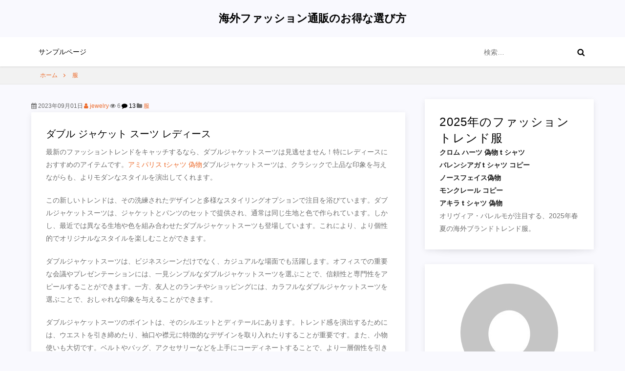

--- FILE ---
content_type: text/html; charset=UTF-8
request_url: https://www.katurabare.top/80.html
body_size: 31621
content:
<!doctype html><html lang="ja"><head><meta charset="UTF-8"><meta name="viewport" content="width=device-width, initial-scale=1"><link rel="profile" href="https://gmpg.org/xfn/11"> <link rel='stylesheet' id='font-awesome-css-css' href='https://www.katurabare.top/wp-content/themes/varelas//assets/css/font-awesome.css?ver=4.4.29' type='text/css' media='all' /> <title>ダブル ジャケット スーツ レディース</title><meta name='robots' content='max-image-preview:large' /><style>img:is([sizes="auto" i], [sizes^="auto," i]) { contain-intrinsic-size: 3000px 1500px }</style><link rel='dns-prefetch' href='//www.katurabare.top' /><link rel="canonical" href="https://www.katurabare.top/80.html" /><style id='classic-theme-styles-inline-css' type='text/css'>/*! This file is auto-generated */
.wp-block-button__link{color:#fff;background-color:#32373c;border-radius:9999px;box-shadow:none;text-decoration:none;padding:calc(.667em + 2px) calc(1.333em + 2px);font-size:1.125em}.wp-block-file__button{background:#32373c;color:#fff;text-decoration:none}</style><link rel='stylesheet' id='varela-blog-style-css' href='https://www.katurabare.top/wp-content/themes/varelas/style.css?ver=2025' type='text/css' media='' /><script type="text/javascript" src="https://www.katurabare.top/wp-includes/js/jquery/jquery.min.js?ver=3.7.1" id="jquery-core-js"></script><script type="text/javascript" src="https://www.katurabare.top/wp-includes/js/jquery/jquery-migrate.min.js?ver=3.4.1" id="jquery-migrate-js"></script><link rel="https://api.w.org/" href="https://www.katurabare.top/wp-json/" /><link rel="alternate" title="JSON" type="application/json" href="https://www.katurabare.top/wp-json/wp/v2/posts/80" /><meta name="description" content="ダブル ジャケット スーツ レディース"><meta name="keywords" content="ダブル ジャケット スーツ レディース"><link rel="pingback" href="https://www.katurabare.top/xmlrpc.php"></head><body class="wp-singular post-template-default single single-post postid-80 single-format-standard wp-theme-varelas has-sidebar right-sidebar"><div id="page" class="site"><div class="custom-header"><div class="custom-header-media"></div><!-- .custom-header-media --></div><!-- .custom-header --><header id="masthead" class="site-header"><div class="site-branding"><div class="container"><div class="site-branding-logo"></div><!-- .site-branding-logo --><div class="site-branding-text"><p class="site-title"><a href="https://www.katurabare.top/" rel="home">海外ファッション通販のお得な選び方</a></p></div><!-- .site-branding-text --></div><!-- .container --></div><!-- .site-branding --><nav id="site-navigation" class="main-navigation navigation-menu"><div class="container"><button class="menu-toggle" aria-controls="primary-menu" aria-expanded="false"><svg class="icon icon-bars" aria-hidden="true" role="img"> <use href="#icon-bars" xlink:href="#icon-bars"></use> </svg><svg class="icon icon-close" aria-hidden="true" role="img"> <use href="#icon-close" xlink:href="#icon-close"></use> </svg><span class="primary-menu-label">Menu</span></button><div id="primary-menu" class="nav-menu"><ul><li class="page_item page-item-2"><a href="https://www.katurabare.top/sample-page">サンプルページ</a></li></ul></div><form role="search" method="get" class="search-form" action="https://www.katurabare.top/"><label><span class="screen-reader-text">検索:</span><input type="search" class="search-field" placeholder="検索&hellip;" value="" name="s" /></label><input type="submit" class="search-submit" value="検索" /></form></div><!-- .container --></nav><!-- #site-navigation --></header><!-- #masthead --> <div class="wider"><div class="breadcrumb "><ul class="breadcrumb__list container"><li itemprop="itemListElement" itemscope itemtype="http://schema.org/ListItem" class="breadcrumb__item icon-home"><a href="https://www.katurabare.top/" itemprop="item"><span itemprop="name">ホーム</span></a> <meta itemprop="position" content="1"></li><li class="breadcrumb__item" itemprop="itemListElement" itemscope itemtype="http://schema.org/ListItem"><a href="https://www.katurabare.top/category/%e6%9c%8d" itemprop="item"><span itemprop="name">服</span></a> <meta itemprop="position" content="2"></li></ul></div></div><div id="content" class="site-content"><div id="content-wrap" class="container"><div id="primary" class="content-area"><main id="main" class="site-main"><div class="single-post-wrap"><article id="post-80" class="post-80 post type-post status-publish format-standard hentry category-11"><div class="blog-post-item"> <div class="entry-metas"><span class="posted-on"><i class="fa fa-calendar"></i> 2023年09月01日</span><span class="posted-user"><a class="ms-1" href="https://www.katurabare.top/author/jewelry"><i class="fa fa-user"></i> jewelry</a></span><span class="posted-view"><i class="fa fa-eye"></i> 6</span><span class="comments-link"><a href="https://www.katurabare.top/80.html#comments"><i class="fa fa-comment"></i> 13</a></span><span class="category-links"><i class="fa fa-folder"></i> <a href="https://www.katurabare.top/category/%e6%9c%8d" title="服">服</a></span></div><!-- .entry-meta --><div class="entry-container"> <header class="entry-header"><h1 class="entry-title">ダブル ジャケット スーツ レディース</h1></header><!-- .entry-header --><div class="entry-content"><p>最新のファッショントレンドをキャッチするなら、ダブルジャケットスーツは見逃せません！特にレディースにおすすめのアイテムです。<a href="https://www.fucopy.com/all-898-b0.html" target="_blank">アミパリス tシャツ 偽物</a>ダブルジャケットスーツは、クラシックで上品な印象を与えながらも、よりモダンなスタイルを演出してくれます。</p><p>この新しいトレンドは、その洗練されたデザインと多様なスタイリングオプションで注目を浴びています。ダブルジャケットスーツは、ジャケットとパンツのセットで提供され、通常は同じ生地と色で作られています。しかし、最近では異なる生地や色を組み合わせたダブルジャケットスーツも登場しています。これにより、より個性的でオリジナルなスタイルを楽しむことができます。</p><p>ダブルジャケットスーツは、ビジネスシーンだけでなく、カジュアルな場面でも活躍します。オフィスでの重要な会議やプレゼンテーションには、一見シンプルなダブルジャケットスーツを選ぶことで、信頼性と専門性をアピールすることができます。一方、友人とのランチやショッピングには、カラフルなダブルジャケットスーツを選ぶことで、おしゃれな印象を与えることができます。</p><p>ダブルジャケットスーツのポイントは、そのシルエットとディテールにあります。トレンド感を演出するためには、ウエストを引き締めたり、袖口や襟元に特徴的なデザインを取り入れたりすることが重要です。また、小物使いも大切です。ベルトやバッグ、アクセサリーなどを上手にコーディネートすることで、より一層個性を引き立てることができます。</p><p>さあ、新しいファッションアイテムのダブルジャケットスーツを取り入れて、自分自身の魅力をアップデートしましょう！ビジネスシーンでもカジュアルな場面でも活躍できるスタイリッシュなスーツで、周囲の注目を集めること間違いありません。早速、お気に入りのダブルジャケットスーツを見つけて、新しいファッションステートメントを作り出しましょう！</p><p><strong>【LUV IS TRUE】★韓国の人気★正規品★MZ LVT VARCITY JACKET</strong><br /><img decoding="async" style="max-width:100%" src="https://cdn-images.buyma.com/product-images/luv-is-true/mens/outer/jacket-etc/221005/0087671097/489656241/428/luv-is-true-mens-outer-jacket-etc.jpg" /><br />【LUV IS TRUE】韓国の人気正規品MZ LVT VARCITY JACKET(87671097) ● LUV IS TRUE(ラブ・イズ・トゥルー) 韓国の人気正規品MZ LVT VARCITY JACKET・正規店から購入した新品、本物になります。＊＊＊必ずお読みください＊＊＊【在庫の確認】●当店はご注文確定の上、買い付けを行っております。●数少ない在庫もございますので【ご注文後のキャンセル】を防ぐ為にもお手数ですが、ご入金前に在庫確認のお問い合わせをお願い致します。（ご注文確定によっては売り切れの可能性もございます）【ご注文の流れ】在庫確認→ 注文確定(入金確認)→買付先発注→ 商品入手・検品→ ご自宅への発送買付(3~8日)→発送から7~15日でお届け【送料・関税】●表示価格には送料、関税が含まれます。●関税がかかった場合、一旦立て替えてお支払いただくことになりますが、領収書など確認させていただければご返金致します。【返品・キャンセル】●ご注文確定後のイメージと異なる、サイズが合わないなどのキャンセル・返品・交換は一切承ることができませんので予めご了承ください。<br />【関連記事】:<strong><a href="http://tateno.or2.ne.jp/topics/infdata/?x=entry:entry230802-005408">toccoのブラウスでオールブラウンコーデ</a></strong></p> <div style="border:2px solid #e53935; background:#ffebee; color:#b71c1c; font-size:15px; font-weight:bold; padding:10px 12px; border-radius:6px; margin-top:20px;">📆 <strong>更新情報：</strong>2023-09-01 UTC</div></div><!-- .entry-content --><footer class="entry-footer"></div><!-- .entry-container --><style>.site-page-content ul{margin:0 0 20px 20px;}
.site-page-content ul li{margin:0;}
.fab-typo-title--md{border-top:1px solid #e0e0e0;text-align:center;height:1.4em;font-size:120%;margin-top:2em;}
.fab-typo-title--md span{position:relative;top:-12px;padding:0 25px;background:#fff;}
.fab-g{letter-spacing:-.31em;text-rendering:optimizespeed;display:-webkit-flex;-webkit-flex-flow:row wrap;display:-ms-flexbox;-ms-flex-flow:row wrap;}
.top__side-snsmg ul{margin:1em 0; padding: 0!important;justify-content: center;}
.top__side-snsmg ul>li{text-align:center;list-style:none;margin-bottom:1em; margin-right: 1em;}
.top__side-snsmg ul>li svg{width:24px;height:24px;vertical-align:middle;color:#404040;}
.top__side-snslink{border-radius:50%;width:50px;height:50px;line-height:50px;background:#f3e5f5;text-align:center;display:inline-block!important;font-size:150%;}
.top__side-snslink.top__side-snslink--magnify{font-size:190%;}
.top__side-snslink:hover{background:#999;color:#fff;text-decoration:none;}</style><div class="top__side-content top__side-snsmg"> <h4 class="fab-typo-title--md"><span>SNS</span></h4> <ul class="fab-g"> </ul></div><style> .related { margin-bottom: 20px;}
.related h2 { position: relative; display: flex; align-items: center; padding: 10px 0px; font-size: 20px; font-weight: 700; border-bottom: 1px dashed #ccc; margin-bottom: 20px;
}
.related h2 .heading__title { display: inline-block; font-size: 65%; opacity: .5; margin-left: 10px; white-space: nowrap;
}
.related .archive { display: flex; flex-wrap: wrap;
}
.related .archive-is-simple { column-gap: clamp(12.5px, 2.5vw, 25px); row-gap: clamp(20px, 4vw, 40px);
}
@media only screen and (max-width: 750px) { .related .archive__item-is-3 { width: calc(50% - clamp(12.5px, 2.5vw, 25px) / 2); }
}
@media only screen and (min-width: 1000px) { .related .archive__item-is-3 { width: calc(33.33% - clamp(12.5px, 2.5vw, 25px) / 1.5); }
}
.related .u-aspect_169 { aspect-ratio: 16 / 9;
}
.related .eyecatch { position: relative; width: 100%; height: auto; overflow: hidden;
}
.related .eyecatch__cat { position: absolute; top: 0; right: 0; z-index: 10; background: #ec6a2a; max-width: calc(100% - 28px);
}
.related .eyecatch__cat a { display: flex; align-items: center; justify-content: center; padding: 0 10px; color: #fff; font-size: 13px; min-height: 20px; white-space: nowrap;
}
.related h3{ line-height: 1;}
.related .archive .heading-is-custom a { font-weight: normal; font-size: 14px; color: #000; text-decoration: none;
}
.date_list i{ font-size: 12px; font-style: normal;}</style><div class="related u-all_show"> <h2 class="heading heading-is-preset14 heading-is-quinary icon-book1">関連記事<span class="heading__title"></span></h2> <div class="archive archive-is-related archive-is-simple"> <article class="archive__item archive__item-is-3"> <div class="eyecatch"> <span class="eyecatch__cat cat_bg-is-8"> <a href="https://www.katurabare.top/category/%e6%9c%8d" class="icon-folder1">服</a> </span> <a class="eyecatch__link" href="https://www.katurabare.top/206.html"> <img src="https://www.cdnthumb.com/data/attachment/dzz/202508/19/201745un9k0mt9ub09hbmn.jpg" width="320" height="180" alt="【2025年版】ナイキTシャツメンズ人気徹底解剖！おしゃれコーデ術から選び方、アウトレット活用裏技まで完全ガイド &#8211; 失敗しないTシャツ選び必見！"> </a> </div> <div class="archive__contents"> <div class="archive__inner"> <div class="date_list"> <i class="icon-clock">2025/10/31</i> </div> <h3 class="heading heading-is-custom"> <a href="https://www.katurabare.top/206.html">【2025年版】ナイキTシャツメンズ人気徹底解剖！おしゃれコーデ術から選び方、アウトレット活用裏技まで完全ガイド &#8211; 失敗しないTシャツ選び必見！</a> </h3> </div> </div> </article> <article class="archive__item archive__item-is-3"> <div class="eyecatch"> <span class="eyecatch__cat cat_bg-is-8"> <a href="https://www.katurabare.top/category/%e6%9c%8d" class="icon-folder1">服</a> </span> <a class="eyecatch__link" href="https://www.katurabare.top/205.html"> <img src="https://www.cdnthumb.com/data/attachment/dzz/202508/19/080737krir1rqvshcrq1lm.jpg" width="320" height="180" alt="モンクレール 株価【2024年最新】買い方・業績・将来予測・親会社・日本情報まで完全網羅"> </a> </div> <div class="archive__contents"> <div class="archive__inner"> <div class="date_list"> <i class="icon-clock">2025/10/23</i> </div> <h3 class="heading heading-is-custom"> <a href="https://www.katurabare.top/205.html">モンクレール 株価【2024年最新】買い方・業績・将来予測・親会社・日本情報まで完全網羅</a> </h3> </div> </div> </article> <article class="archive__item archive__item-is-3"> <div class="eyecatch"> <span class="eyecatch__cat cat_bg-is-8"> <a href="https://www.katurabare.top/category/%e6%9c%8d" class="icon-folder1">服</a> </span> <a class="eyecatch__link" href="https://www.katurabare.top/182.html"> <img src="https://www.cdnthumb.com/data/attachment/dzz/202410/26/094323dz1611jfgzc1jqfc.jpg" width="320" height="180" alt="バイマ モンクレール 本物を見分けるためのガイド！安心して購入するコツ"> </a> </div> <div class="archive__contents"> <div class="archive__inner"> <div class="date_list"> <i class="icon-clock">2025/04/11</i> </div> <h3 class="heading heading-is-custom"> <a href="https://www.katurabare.top/182.html">バイマ モンクレール 本物を見分けるためのガイド！安心して購入するコツ</a> </h3> </div> </div> </article> <article class="archive__item archive__item-is-3"> <div class="eyecatch"> <span class="eyecatch__cat cat_bg-is-8"> <a href="https://www.katurabare.top/category/%e6%9c%8d" class="icon-folder1">服</a> </span> <a class="eyecatch__link" href="https://www.katurabare.top/169.html"> <img src="https://www.cdnthumb.com/data/attachment/dzz/202410/26/091645m7eo8wleesosxsl2.jpg" width="320" height="180" alt="池袋でモンクレールレディースの探し方｜西武店の最新アイテムレビュー"> </a> </div> <div class="archive__contents"> <div class="archive__inner"> <div class="date_list"> <i class="icon-clock">2025/02/06</i> </div> <h3 class="heading heading-is-custom"> <a href="https://www.katurabare.top/169.html">池袋でモンクレールレディースの探し方｜西武店の最新アイテムレビュー</a> </h3> </div> </div> </article> <article class="archive__item archive__item-is-3"> <div class="eyecatch"> <span class="eyecatch__cat cat_bg-is-8"> <a href="https://www.katurabare.top/category/%e6%9c%8d" class="icon-folder1">服</a> </span> <a class="eyecatch__link" href="https://www.katurabare.top/167.html"> <img src="https://www.cdnthumb.com/data/attachment/dzz/202410/18/181709n8nbs8zby89yj958.jpg" width="320" height="180" alt="ザ・ノース・フェイスノマドジャケットレディース"> </a> </div> <div class="archive__contents"> <div class="archive__inner"> <div class="date_list"> <i class="icon-clock">2025/01/24</i> </div> <h3 class="heading heading-is-custom"> <a href="https://www.katurabare.top/167.html">ザ・ノース・フェイスノマドジャケットレディース</a> </h3> </div> </div> </article> <article class="archive__item archive__item-is-3"> <div class="eyecatch"> <span class="eyecatch__cat cat_bg-is-8"> <a href="https://www.katurabare.top/category/%e6%9c%8d" class="icon-folder1">服</a> </span> <a class="eyecatch__link" href="https://www.katurabare.top/166.html"> <img src="https://www.cdnthumb.com/data/attachment/dzz/202410/18/161548q0lf84zsh1k4ash3.jpg" width="320" height="180" alt="モンクレールダウンメンズ人気"> </a> </div> <div class="archive__contents"> <div class="archive__inner"> <div class="date_list"> <i class="icon-clock">2025/01/18</i> </div> <h3 class="heading heading-is-custom"> <a href="https://www.katurabare.top/166.html">モンクレールダウンメンズ人気</a> </h3> </div> </div> </article> </div></div></div><!-- .blog-post-item --></article><!-- #post-80 --><nav class="navigation post-navigation" aria-label="投稿"><h2 class="screen-reader-text">投稿ナビゲーション</h2><div class="nav-links"><div class="nav-previous"><a href="https://www.katurabare.top/79.html" rel="prev"><span class="screen-reader-text">Previous Post</span><span aria-hidden="true" class="nav-subtitle">Previous</span> <span class="nav-title"><span class="nav-title-icon-wrapper"><svg class="icon icon-arrow-left" aria-hidden="true" role="img"> <use href="#icon-arrow-left" xlink:href="#icon-arrow-left"></use> </svg></span>黒 ショルダー バッグ レディース</span></a></div><div class="nav-next"><a href="https://www.katurabare.top/81.html" rel="next"><span class="screen-reader-text">Next Post</span><span aria-hidden="true" class="nav-subtitle">Next</span> <span class="nav-title">かっこいい パーカー 女の子 イラスト<span class="nav-title-icon-wrapper"><svg class="icon icon-arrow-right" aria-hidden="true" role="img"> <use href="#icon-arrow-right" xlink:href="#icon-arrow-right"></use> </svg></span></span></a></div></div></nav><div id="comments" class="comments-area"><h2 class="comments-title">0 thoughts on &ldquo;<span>ダブル ジャケット スーツ レディース</span>&rdquo;</h2><!-- .comments-title --><ol class="comment-list"><li id="comment-582" class="comment even thread-even depth-1"><article id="div-comment-582" class="comment-body"><footer class="comment-meta"><div class="comment-author vcard"><img alt='' src='https://secure.gravatar.com/avatar/ce6d11969c109bc47a1d561878c497dec8ab1cbda1953c0251bb4cb3703f7f75?s=32&#038;d=mm&#038;r=g' srcset='https://secure.gravatar.com/avatar/ce6d11969c109bc47a1d561878c497dec8ab1cbda1953c0251bb4cb3703f7f75?s=64&#038;d=mm&#038;r=g 2x' class='avatar avatar-32 photo' height='32' width='32' decoding='async'/><b class="fn">ドレス サテン</b> <span class="says">より:</span></div><!-- .comment-author --><div class="comment-metadata"><a href="https://www.katurabare.top/80.html#comment-582"><time datetime="2024-01-30T12:41:30+09:00">2024年1月30日 12:41 PM</time></a></div><!-- .comment-metadata --></footer><!-- .comment-meta --><div class="comment-content"><p>サテン素材のドレスは、上品な光沢感が魅力で華やかなスタイリングにぴったりです。</p></div><!-- .comment-content --><div class="reply"><a rel="nofollow" class="comment-reply-link" href="https://www.katurabare.top/80.html?replytocom=582#respond" data-commentid="582" data-postid="80" data-belowelement="div-comment-582" data-respondelement="respond" data-replyto="ドレス サテン に返信" aria-label="ドレス サテン に返信">返信</a></div></article><!-- .comment-body --></li><!-- #comment-## --><li id="comment-567" class="comment odd alt thread-odd thread-alt depth-1"><article id="div-comment-567" class="comment-body"><footer class="comment-meta"><div class="comment-author vcard"><img alt='' src='https://secure.gravatar.com/avatar/ce6d11969c109bc47a1d561878c497dec8ab1cbda1953c0251bb4cb3703f7f75?s=32&#038;d=mm&#038;r=g' srcset='https://secure.gravatar.com/avatar/ce6d11969c109bc47a1d561878c497dec8ab1cbda1953c0251bb4cb3703f7f75?s=64&#038;d=mm&#038;r=g 2x' class='avatar avatar-32 photo' height='32' width='32' decoding='async'/><b class="fn">英国 ドレス</b> <span class="says">より:</span></div><!-- .comment-author --><div class="comment-metadata"><a href="https://www.katurabare.top/80.html#comment-567"><time datetime="2024-01-23T16:25:34+09:00">2024年1月23日 4:25 PM</time></a></div><!-- .comment-metadata --></footer><!-- .comment-meta --><div class="comment-content"><p>英国のテイストが感じられるドレスは、エレガントでクラシックなスタイリングを楽しむことができます。上品な雰囲気が魅力です。</p></div><!-- .comment-content --><div class="reply"><a rel="nofollow" class="comment-reply-link" href="https://www.katurabare.top/80.html?replytocom=567#respond" data-commentid="567" data-postid="80" data-belowelement="div-comment-567" data-respondelement="respond" data-replyto="英国 ドレス に返信" aria-label="英国 ドレス に返信">返信</a></div></article><!-- .comment-body --></li><!-- #comment-## --><li id="comment-541" class="comment even thread-even depth-1"><article id="div-comment-541" class="comment-body"><footer class="comment-meta"><div class="comment-author vcard"><img alt='' src='https://secure.gravatar.com/avatar/ce6d11969c109bc47a1d561878c497dec8ab1cbda1953c0251bb4cb3703f7f75?s=32&#038;d=mm&#038;r=g' srcset='https://secure.gravatar.com/avatar/ce6d11969c109bc47a1d561878c497dec8ab1cbda1953c0251bb4cb3703f7f75?s=64&#038;d=mm&#038;r=g 2x' class='avatar avatar-32 photo' height='32' width='32' decoding='async'/><b class="fn">バスキア 服</b> <span class="says">より:</span></div><!-- .comment-author --><div class="comment-metadata"><a href="https://www.katurabare.top/80.html#comment-541"><time datetime="2024-01-13T13:11:26+09:00">2024年1月13日 1:11 PM</time></a></div><!-- .comment-metadata --></footer><!-- .comment-meta --><div class="comment-content"><p>アーティスティックなバスキア風プリントの服で個性をアピール。</p></div><!-- .comment-content --><div class="reply"><a rel="nofollow" class="comment-reply-link" href="https://www.katurabare.top/80.html?replytocom=541#respond" data-commentid="541" data-postid="80" data-belowelement="div-comment-541" data-respondelement="respond" data-replyto="バスキア 服 に返信" aria-label="バスキア 服 に返信">返信</a></div></article><!-- .comment-body --></li><!-- #comment-## --><li id="comment-532" class="comment odd alt thread-odd thread-alt depth-1"><article id="div-comment-532" class="comment-body"><footer class="comment-meta"><div class="comment-author vcard"><img alt='' src='https://secure.gravatar.com/avatar/ce6d11969c109bc47a1d561878c497dec8ab1cbda1953c0251bb4cb3703f7f75?s=32&#038;d=mm&#038;r=g' srcset='https://secure.gravatar.com/avatar/ce6d11969c109bc47a1d561878c497dec8ab1cbda1953c0251bb4cb3703f7f75?s=64&#038;d=mm&#038;r=g 2x' class='avatar avatar-32 photo' height='32' width='32' loading='lazy' decoding='async'/><b class="fn">フリースとは？</b> <span class="says">より:</span></div><!-- .comment-author --><div class="comment-metadata"><a href="https://www.katurabare.top/80.html#comment-532"><time datetime="2024-01-10T04:55:01+09:00">2024年1月10日 4:55 AM</time></a></div><!-- .comment-metadata --></footer><!-- .comment-meta --><div class="comment-content"><p>フリースは、アウトドア用のミドルレイヤー（中間着）に適した素材です。一番の魅力は、保温性が高い点。ポリエステルなどの化学繊維を細かく起毛しているため、空気を多く含み身体の熱を蓄えやすいのが特徴です。また、濡れたときに乾きやすいのもメリット。ウールやコットンとは異なり、フリースは素材自体が吸水しないので、洗濯しやすいのも魅力です。さらに、軽量なのもポイント。重量200gほどのモデルもラインナップされています。アウトドアはもちろん、タウンユースや自宅でくつろぐときにも便利なアイテムです。</p></div><!-- .comment-content --><div class="reply"><a rel="nofollow" class="comment-reply-link" href="https://www.katurabare.top/80.html?replytocom=532#respond" data-commentid="532" data-postid="80" data-belowelement="div-comment-532" data-respondelement="respond" data-replyto="フリースとは？ に返信" aria-label="フリースとは？ に返信">返信</a></div></article><!-- .comment-body --></li><!-- #comment-## --><li id="comment-515" class="comment even thread-even depth-1"><article id="div-comment-515" class="comment-body"><footer class="comment-meta"><div class="comment-author vcard"><img alt='' src='https://secure.gravatar.com/avatar/ce6d11969c109bc47a1d561878c497dec8ab1cbda1953c0251bb4cb3703f7f75?s=32&#038;d=mm&#038;r=g' srcset='https://secure.gravatar.com/avatar/ce6d11969c109bc47a1d561878c497dec8ab1cbda1953c0251bb4cb3703f7f75?s=64&#038;d=mm&#038;r=g 2x' class='avatar avatar-32 photo' height='32' width='32' loading='lazy' decoding='async'/><b class="fn">人気の「テディベアコート」でオシャレあったかコーデ</b> <span class="says">より:</span></div><!-- .comment-author --><div class="comment-metadata"><a href="https://www.katurabare.top/80.html#comment-515"><time datetime="2024-01-06T11:20:50+09:00">2024年1月6日 11:20 AM</time></a></div><!-- .comment-metadata --></footer><!-- .comment-meta --><div class="comment-content"><p>先シーズンからのファー人気も手伝って、セレブやファッショニスタたちの間でも、テディベアコートは大人気</p></div><!-- .comment-content --><div class="reply"><a rel="nofollow" class="comment-reply-link" href="https://www.katurabare.top/80.html?replytocom=515#respond" data-commentid="515" data-postid="80" data-belowelement="div-comment-515" data-respondelement="respond" data-replyto="人気の「テディベアコート」でオシャレあったかコーデ に返信" aria-label="人気の「テディベアコート」でオシャレあったかコーデ に返信">返信</a></div></article><!-- .comment-body --></li><!-- #comment-## --><li id="comment-475" class="comment odd alt thread-odd thread-alt depth-1"><article id="div-comment-475" class="comment-body"><footer class="comment-meta"><div class="comment-author vcard"><img alt='' src='https://secure.gravatar.com/avatar/ce6d11969c109bc47a1d561878c497dec8ab1cbda1953c0251bb4cb3703f7f75?s=32&#038;d=mm&#038;r=g' srcset='https://secure.gravatar.com/avatar/ce6d11969c109bc47a1d561878c497dec8ab1cbda1953c0251bb4cb3703f7f75?s=64&#038;d=mm&#038;r=g 2x' class='avatar avatar-32 photo' height='32' width='32' loading='lazy' decoding='async'/><b class="fn">フェミニンなスカートコーデに流行のジレでマニッシュ感をひとさじ気温20℃</b> <span class="says">より:</span></div><!-- .comment-author --><div class="comment-metadata"><a href="https://www.katurabare.top/80.html#comment-475"><time datetime="2023-12-25T13:14:07+09:00">2023年12月25日 1:14 PM</time></a></div><!-- .comment-metadata --></footer><!-- .comment-meta --><div class="comment-content"><p>シャツとマーメイドスカートが生む女性らしさを打ち消さない程度に、今っぽい辛口なムードを与えてくれるダブルボタンのジレをレイヤード。</p></div><!-- .comment-content --><div class="reply"><a rel="nofollow" class="comment-reply-link" href="https://www.katurabare.top/80.html?replytocom=475#respond" data-commentid="475" data-postid="80" data-belowelement="div-comment-475" data-respondelement="respond" data-replyto="フェミニンなスカートコーデに流行のジレでマニッシュ感をひとさじ気温20℃ に返信" aria-label="フェミニンなスカートコーデに流行のジレでマニッシュ感をひとさじ気温20℃ に返信">返信</a></div></article><!-- .comment-body --></li><!-- #comment-## --><li id="comment-460" class="comment even thread-even depth-1"><article id="div-comment-460" class="comment-body"><footer class="comment-meta"><div class="comment-author vcard"><img alt='' src='https://secure.gravatar.com/avatar/ce6d11969c109bc47a1d561878c497dec8ab1cbda1953c0251bb4cb3703f7f75?s=32&#038;d=mm&#038;r=g' srcset='https://secure.gravatar.com/avatar/ce6d11969c109bc47a1d561878c497dec8ab1cbda1953c0251bb4cb3703f7f75?s=64&#038;d=mm&#038;r=g 2x' class='avatar avatar-32 photo' height='32' width='32' loading='lazy' decoding='async'/><b class="fn">大人の春カジュアルコーデ集</b> <span class="says">より:</span></div><!-- .comment-author --><div class="comment-metadata"><a href="https://www.katurabare.top/80.html#comment-460"><time datetime="2023-12-18T16:21:09+09:00">2023年12月18日 4:21 PM</time></a></div><!-- .comment-metadata --></footer><!-- .comment-meta --><div class="comment-content"><p>春が到来すると、ちょっぴり甘めなデザインのアイテムが気になってきませんか？例えば、スプリングコートからチラ見せするのにぴったりな甘トップス＆スカート。デニムを合わせたこなれ感スタイルが新鮮な、レースワンピースなど。コーデに個性をさりげなくプラスしてくれる、そんな</p></div><!-- .comment-content --><div class="reply"><a rel="nofollow" class="comment-reply-link" href="https://www.katurabare.top/80.html?replytocom=460#respond" data-commentid="460" data-postid="80" data-belowelement="div-comment-460" data-respondelement="respond" data-replyto="大人の春カジュアルコーデ集 に返信" aria-label="大人の春カジュアルコーデ集 に返信">返信</a></div></article><!-- .comment-body --></li><!-- #comment-## --><li id="comment-454" class="comment odd alt thread-odd thread-alt depth-1"><article id="div-comment-454" class="comment-body"><footer class="comment-meta"><div class="comment-author vcard"><img alt='' src='https://secure.gravatar.com/avatar/ce6d11969c109bc47a1d561878c497dec8ab1cbda1953c0251bb4cb3703f7f75?s=32&#038;d=mm&#038;r=g' srcset='https://secure.gravatar.com/avatar/ce6d11969c109bc47a1d561878c497dec8ab1cbda1953c0251bb4cb3703f7f75?s=64&#038;d=mm&#038;r=g 2x' class='avatar avatar-32 photo' height='32' width='32' loading='lazy' decoding='async'/><b class="fn">マンネリボトムスに新風を今選ぶべきは【スリットパンツ】</b> <span class="says">より:</span></div><!-- .comment-author --><div class="comment-metadata"><a href="https://www.katurabare.top/80.html#comment-454"><time datetime="2023-12-13T13:48:22+09:00">2023年12月13日 1:48 PM</time></a></div><!-- .comment-metadata --></footer><!-- .comment-meta --><div class="comment-content"><p>寒さが本格化してきましたね。STYLE HAUS読者の皆さまなら寒空の日もお洒落を楽しんでいることと思います。そんな貴女に今年選んでもらいたい旬なボトムスコーデをご提案!</p></div><!-- .comment-content --><div class="reply"><a rel="nofollow" class="comment-reply-link" href="https://www.katurabare.top/80.html?replytocom=454#respond" data-commentid="454" data-postid="80" data-belowelement="div-comment-454" data-respondelement="respond" data-replyto="マンネリボトムスに新風を今選ぶべきは【スリットパンツ】 に返信" aria-label="マンネリボトムスに新風を今選ぶべきは【スリットパンツ】 に返信">返信</a></div></article><!-- .comment-body --></li><!-- #comment-## --><li id="comment-437" class="comment even thread-even depth-1"><article id="div-comment-437" class="comment-body"><footer class="comment-meta"><div class="comment-author vcard"><img alt='' src='https://secure.gravatar.com/avatar/ce6d11969c109bc47a1d561878c497dec8ab1cbda1953c0251bb4cb3703f7f75?s=32&#038;d=mm&#038;r=g' srcset='https://secure.gravatar.com/avatar/ce6d11969c109bc47a1d561878c497dec8ab1cbda1953c0251bb4cb3703f7f75?s=64&#038;d=mm&#038;r=g 2x' class='avatar avatar-32 photo' height='32' width='32' loading='lazy' decoding='async'/><b class="fn">絵になるようなコクーンシルエットのワンピース</b> <span class="says">より:</span></div><!-- .comment-author --><div class="comment-metadata"><a href="https://www.katurabare.top/80.html#comment-437"><time datetime="2023-12-09T16:55:17+09:00">2023年12月9日 4:55 PM</time></a></div><!-- .comment-metadata --></footer><!-- .comment-meta --><div class="comment-content"><p>オルセン姉妹が2023年に設立してから、またたく間に人気となった世界的ラグジュアリーブランド</p></div><!-- .comment-content --><div class="reply"><a rel="nofollow" class="comment-reply-link" href="https://www.katurabare.top/80.html?replytocom=437#respond" data-commentid="437" data-postid="80" data-belowelement="div-comment-437" data-respondelement="respond" data-replyto="絵になるようなコクーンシルエットのワンピース に返信" aria-label="絵になるようなコクーンシルエットのワンピース に返信">返信</a></div></article><!-- .comment-body --></li><!-- #comment-## --><li id="comment-407" class="comment odd alt thread-odd thread-alt depth-1"><article id="div-comment-407" class="comment-body"><footer class="comment-meta"><div class="comment-author vcard"><img alt='' src='https://secure.gravatar.com/avatar/ce6d11969c109bc47a1d561878c497dec8ab1cbda1953c0251bb4cb3703f7f75?s=32&#038;d=mm&#038;r=g' srcset='https://secure.gravatar.com/avatar/ce6d11969c109bc47a1d561878c497dec8ab1cbda1953c0251bb4cb3703f7f75?s=64&#038;d=mm&#038;r=g 2x' class='avatar avatar-32 photo' height='32' width='32' loading='lazy' decoding='async'/><b class="fn">お気に入りニット着回し＆低身長さん向けおしゃれ本を熟読！〈Oggi専属読者モデル発〉</b> <span class="says">より:</span></div><!-- .comment-author --><div class="comment-metadata"><a href="https://www.katurabare.top/80.html#comment-407"><time datetime="2023-11-28T15:15:08+09:00">2023年11月28日 3:15 PM</time></a></div><!-- .comment-metadata --></footer><!-- .comment-meta --><div class="comment-content"><p>「お気に入りのニットを休日仕様に着回し。オンオフ使える洋服は出番が多くて良い買い物をしたな！ と気分もアガります」専属読者モデルオッジェンヌの大枝千鶴が日々のコーディネートや働く女子としてのリアルな私生活を紹介するブログです。</p></div><!-- .comment-content --><div class="reply"><a rel="nofollow" class="comment-reply-link" href="https://www.katurabare.top/80.html?replytocom=407#respond" data-commentid="407" data-postid="80" data-belowelement="div-comment-407" data-respondelement="respond" data-replyto="お気に入りニット着回し＆低身長さん向けおしゃれ本を熟読！〈Oggi専属読者モデル発〉 に返信" aria-label="お気に入りニット着回し＆低身長さん向けおしゃれ本を熟読！〈Oggi専属読者モデル発〉 に返信">返信</a></div></article><!-- .comment-body --></li><!-- #comment-## --><li id="comment-344" class="comment even thread-even depth-1"><article id="div-comment-344" class="comment-body"><footer class="comment-meta"><div class="comment-author vcard"><img alt='' src='https://secure.gravatar.com/avatar/ce6d11969c109bc47a1d561878c497dec8ab1cbda1953c0251bb4cb3703f7f75?s=32&#038;d=mm&#038;r=g' srcset='https://secure.gravatar.com/avatar/ce6d11969c109bc47a1d561878c497dec8ab1cbda1953c0251bb4cb3703f7f75?s=64&#038;d=mm&#038;r=g 2x' class='avatar avatar-32 photo' height='32' width='32' loading='lazy' decoding='async'/><b class="fn">ザ・ノース・フェイスの暖かインナーダウンおす</b> <span class="says">より:</span></div><!-- .comment-author --><div class="comment-metadata"><a href="https://www.katurabare.top/80.html#comment-344"><time datetime="2023-11-03T07:14:06+09:00">2023年11月3日 7:14 AM</time></a></div><!-- .comment-metadata --></footer><!-- .comment-meta --><div class="comment-content"><p>冬スタイルにおいて保温性を重視するあまり、重ね着しすぎて不格好に…なんて経験をした方も少なくないのでは？そんな諸兄にオススメしたいのがインナーダウン。なかでも、アウトドアブランドの代表格たる「ザ・ノース・フェイス」には豊富な種類が揃っているので、自分好みの1着が見つかるはずだ。そこで今回は、ザ・ノース・フェイスのインナーダウンをテーマに、おすすめモデルを紹介！</p></div><!-- .comment-content --><div class="reply"><a rel="nofollow" class="comment-reply-link" href="https://www.katurabare.top/80.html?replytocom=344#respond" data-commentid="344" data-postid="80" data-belowelement="div-comment-344" data-respondelement="respond" data-replyto="ザ・ノース・フェイスの暖かインナーダウンおす に返信" aria-label="ザ・ノース・フェイスの暖かインナーダウンおす に返信">返信</a></div></article><!-- .comment-body --></li><!-- #comment-## --><li id="comment-220" class="comment odd alt thread-odd thread-alt depth-1"><article id="div-comment-220" class="comment-body"><footer class="comment-meta"><div class="comment-author vcard"><img alt='' src='https://secure.gravatar.com/avatar/ce6d11969c109bc47a1d561878c497dec8ab1cbda1953c0251bb4cb3703f7f75?s=32&#038;d=mm&#038;r=g' srcset='https://secure.gravatar.com/avatar/ce6d11969c109bc47a1d561878c497dec8ab1cbda1953c0251bb4cb3703f7f75?s=64&#038;d=mm&#038;r=g 2x' class='avatar avatar-32 photo' height='32' width='32' loading='lazy' decoding='async'/><b class="fn"><a href="http://blog.livedoor.jp/buydokei/archives/49725192.html" class="url" rel="ugc external nofollow">きれいめ tシャツ レディース ブランド</a></b> <span class="says">より:</span></div><!-- .comment-author --><div class="comment-metadata"><a href="https://www.katurabare.top/80.html#comment-220"><time datetime="2023-09-22T15:45:24+09:00">2023年9月22日 3:45 PM</time></a></div><!-- .comment-metadata --></footer><!-- .comment-meta --><div class="comment-content"><p>当サイトでは、上品で洗練されたファッションスタイルを演出する「きれいめTシャツ」のブランドをご紹介します。</p></div><!-- .comment-content --><div class="reply"><a rel="nofollow" class="comment-reply-link" href="https://www.katurabare.top/80.html?replytocom=220#respond" data-commentid="220" data-postid="80" data-belowelement="div-comment-220" data-respondelement="respond" data-replyto="きれいめ tシャツ レディース ブランド に返信" aria-label="きれいめ tシャツ レディース ブランド に返信">返信</a></div></article><!-- .comment-body --></li><!-- #comment-## --><li id="comment-161" class="comment even thread-even depth-1"><article id="div-comment-161" class="comment-body"><footer class="comment-meta"><div class="comment-author vcard"><img alt='' src='https://secure.gravatar.com/avatar/ce6d11969c109bc47a1d561878c497dec8ab1cbda1953c0251bb4cb3703f7f75?s=32&#038;d=mm&#038;r=g' srcset='https://secure.gravatar.com/avatar/ce6d11969c109bc47a1d561878c497dec8ab1cbda1953c0251bb4cb3703f7f75?s=64&#038;d=mm&#038;r=g 2x' class='avatar avatar-32 photo' height='32' width='32' loading='lazy' decoding='async'/><b class="fn"><a href="https://plaza.rakuten.co.jp/beng0421/diary/202307310000/" class="url" rel="ugc external nofollow">レディース ブランドtシャツ</a></b> <span class="says">より:</span></div><!-- .comment-author --><div class="comment-metadata"><a href="https://www.katurabare.top/80.html#comment-161"><time datetime="2023-09-13T12:59:19+09:00">2023年9月13日 12:59 PM</time></a></div><!-- .comment-metadata --></footer><!-- .comment-meta --><div class="comment-content"><p>ファッションの重要な要素となるブランドtシャツは、多くの女性にとって欠かせないアイテムとなっています。個性を表現する手段として、様々なブランドが独自のデザインとこだわりを込めて魅力的なtシャツを提供しています。</p></div><!-- .comment-content --><div class="reply"><a rel="nofollow" class="comment-reply-link" href="https://www.katurabare.top/80.html?replytocom=161#respond" data-commentid="161" data-postid="80" data-belowelement="div-comment-161" data-respondelement="respond" data-replyto="レディース ブランドtシャツ に返信" aria-label="レディース ブランドtシャツ に返信">返信</a></div></article><!-- .comment-body --></li><!-- #comment-## --></ol><!-- .comment-list --><div id="respond" class="comment-respond"><h3 id="reply-title" class="comment-reply-title">コメントを残す <small><a rel="nofollow" id="cancel-comment-reply-link" href="/80.html#respond" style="display:none;">コメントをキャンセル</a></small></h3><form action="https://www.katurabare.top/wp-comments-post.php" method="post" id="commentform" class="comment-form"><p class="comment-notes"><span id="email-notes">メールアドレスが公開されることはありません。</span> <span class="required-field-message"><span class="required">※</span> が付いている欄は必須項目です</span></p><p class="comment-form-comment"><label for="comment">コメント <span class="required">※</span></label> <textarea id="comment" name="comment" cols="45" rows="8" maxlength="65525" required></textarea></p><p class="comment-form-author"><label for="author">名前 <span class="required">※</span></label> <input id="author" name="author" type="text" value="" size="30" maxlength="245" autocomplete="name" required /></p><p class="comment-form-email"><label for="email">メール <span class="required">※</span></label> <input id="email" name="email" type="email" value="" size="30" maxlength="100" aria-describedby="email-notes" autocomplete="email" required /></p><p class="comment-form-url"><label for="url">サイト</label> <input id="url" name="url" type="url" value="" size="30" maxlength="200" autocomplete="url" /></p><p class="comment-form-cookies-consent"><input id="wp-comment-cookies-consent" name="wp-comment-cookies-consent" type="checkbox" value="yes" /> <label for="wp-comment-cookies-consent">次回のコメントで使用するためブラウザーに自分の名前、メールアドレス、サイトを保存する。</label></p><p class="form-submit"><input name="submit" type="submit" id="submit" class="submit" value="コメントを送信" /> <input type='hidden' name='comment_post_ID' value='80' id='comment_post_ID' /><input type='hidden' name='comment_parent' id='comment_parent' value='0' /></p><p style="display:none;"> <label>Leave this field empty</label> <input type="text" name="hp_field" value=""> </p><input type="hidden" name="comment_time" value="1764882879"></form></div><!-- #respond --></div><!-- #comments --></div><!-- .single-post-wrap --></main><!-- #main --></div><!-- #primary --><style>.category ul li ul li+li,.category>ul>li+li{border-top:1px dotted #ccc;}
.category ul{list-style:none;margin-bottom:20px;margin-top:-5px; margin-left:0; padding-left:0;}
.category>ul>li{display:block;position:relative;}
.category .down,.category .right{top:7px;right:0;position:absolute;cursor:pointer;width:16px;height:32px;opacity:.6;-moz-opacity:.6; display: inline-block;}
.category .down::after{ content: ""; position: absolute; right: 16px; border-top: 1px solid #222; border-right: 1px solid #222; width: 10px; height: 10px; top: 50%; transform: rotate(135deg); margin-top: -4px;
}
.category .down.active::after { transform: rotate(-45deg); margin-top: 0;
}
.category .right::after { content: ""; width: 10px; height: 10px; display: block; position: absolute; border-top: 1px solid #222; border-right: 1px solid #222; transform: rotate(45deg); top: 50%; right: 15px; margin-top: -4px;
}
.category .down:hover{opacity:1;-moz-opacity:1;}
.category ul li a{padding:5px 0 5px 5px;color:#222;display:block;}
.category ul li a:hover{background:#f9f9f9;}
.category ul li{position:relative;}
.category>ul>li>a{color:#333;text-transform:uppercase;}
.category>ul>li ul{display:none;padding-left:7px;margin-bottom:5px;}
.category a:hover{color:#f15a23;}
.category>ul>li ul li a{margin-right:16px;}
.category>ul>li ul>li>a{text-decoration:none;}
.eyecatch{position:relative;width:100%;height:auto;overflow:hidden;margin-bottom:10px;}
.eyecatch:before{content:"";display:block;padding-top:56.25%;}
.eyecatch__link{position:absolute;top:0;left:0;bottom:0;right:0;width:100%;height:auto;}
.eyecatch__link::after{font-family:"Fjalla One","Lato","游ゴシック体","Yu Gothic","YuGothic","ヒラギノ角ゴシック Pro","Hiragino Kaku Gothic Pro","メイリオ","Meiryo","ＭＳ Ｐゴシック","MS PGothic","sans-serif";font-weight:normal;}
.eyecatch .eyecatch__link img{position:absolute;top:0;left:0;bottom:0;right:0;width:100%;height:100%;object-fit:cover;font-family:'object-fit:cover;';vertical-align:bottom;transition:.3s;}
.eyecatch__link:hover img{transform:scale(1.2);}
.eyecatch__cat{position:absolute;top:0;right:0;z-index:10;background:#ec6a2a;max-width:calc(100% - 3rem);}
.eyecatch__cat a{display:block;padding:2px 5px;color:#fff!important;font-size:11px;transition:.15s;line-height:1.35;}
.eyecatch__cat a:hover{background:rgba(255,255,255,0.25);}
.heading{display:block;margin-bottom:20px;line-height:1.5;font-weight:700;}
.heading a{transition:.15s;display:inline-block;max-width:100%;}
.heading a:hover{color:#a83f3f;}
.heading-tertiary a{color:#000;}
.heading-tertiary{font-size:12px;margin:0px; padding:0;font-weight:normal;}
.dateList{list-style:none;margin-bottom:5px;}
.dateList__item{display:inline-block;text-align:left;color:rgba(0,0,0,0.5);font-size:12px;margin-right:5px;line-height:1.5;}
.dateList__item::before{margin-right:2.5px;line-height:1;}
.widget img{max-width:100%;height:auto;}
.widget ul{list-style-type:none;}
.widget ul li{position:relative;}
.widgetArchive{list-style-type:none; margin:0; padding: 0}
.widgetArchive__item{position:relative;padding-bottom:20px;}
.widgetArchive__item:last-child{padding-bottom:0;}
.widgetArchive__item.widgetArchive__item-normal{display:flex;align-items:flex-start;}
.widgetArchive__item.widgetArchive__item-normal .widgetArchive__contents{width:100%;margin-left:15px;}
.widgetArchive.widgetArchive-rank{counter-reset:number;}
.tagcloud a{ margin-right:10px}
.calendar_wrap table{width:100%;}
.calendar_wrap caption{font-size:14px;margin-bottom:20px;}
.calendar_wrap thead{font-size:14px;}
.calendar_wrap thead th{padding-bottom:10px;text-align:center;}
.calendar_wrap tbody{color:#7f7f7f;}
.calendar_wrap tbody td{background:#fff;border:1px solid #DDD;text-align:center;height:35px;line-height:35px;}
.calendar_wrap tbody td:hover{background:#DDD;}
.calendar_wrap tbody .pad{background:none;}
.calendar_wrap tfoot a{text-decoration:underline; }
.calendar_wrap tfoot #next{font-size:14px;text-transform:uppercase;text-align:right;}
.calendar_wrap tfoot #prev{font-size:14px;text-transform:uppercase;padding-top:10px;}
#secondary .widget .calendar_wrap a{color: #DA4453!important;}
.widget ul li.year-item { border-bottom: 1px solid #F2F2F2; margin-bottom: 10px; padding-bottom: 10px;
}
.year-item .down{top:-8px;right:0;position:absolute;cursor:pointer;width:16px;height:32px;opacity:.6;-moz-opacity:.6;display:inline-block;}
.year-item .down::after{content:"";position:absolute;right:16px;border-top:1px solid #222;border-right:1px solid #222;width:10px;height:10px;top:50%;transform:rotate(135deg);margin-top:-4px;}
.year-item .down.active::after{transform:rotate(-45deg);margin-top:0;}</style><aside id="secondary" class="widget-area"> <section id="text-1" class="widget widget_block text"><h3 class="widget-title"><span>2025年のファッショントレンド服</span></h3><div class="textwidget"><div class="category-bar"><strong><a href="https://www.totecopy.com/copyn-162-b0.html">クロム ハーツ 偽物 t シャツ</a></strong><br /><strong><a href="https://www.fucopy.com/all-654-b0.html">バレンシアガ t シャツ コピー</a></strong><br /><strong><a href="https://www.hacopy.net/brand_thenorthface/">ノースフェイス偽物</a></strong><br /><strong><a href="https://www.ankopi.com/monkureru/">モンクレール コピー</a></strong><br /><strong><a href="https://www.bibicopy.net/pro-201116B144.html">アキラ t シャツ 偽物</a></strong><br /></div><div class="category-bottom">オリヴィア・パレルモが注目する、2025年春夏の海外ブランドトレンド服。</div></div></section> <section id="block-3" class="widget widget_block author-box"> <figure class="author-thumb" style="margin:10px auto"> <a class="auth" href="https://www.katurabare.top/author/jewelry"> <img alt="kenz" src="https://secure.gravatar.com/avatar/6532c72d85356b28c64bd9a1f30eb27f58f832829cacd1f0bbb690a5228807ba?s=200&d=mm&r=g" class="avatar avatar-200 photo" height="200" width="200"></a> </figure> <div class="author-content"> <div class="author-meta"> <span class="author-nickname"><label>名前です:</label> kenz</span> </div> <div class="author-description"> <p></p> </div> <div class="author-name" style="margin-top:10px;"> <a rel="author" href="https://www.katurabare.top/author/jewelry" title="kenz の投稿"> 作者ストーリーを見る </a> </div> </div> </section> <section id="block-3" class="widget widget_block category"><h3 class="widget-title">カテゴリー</h3><ul id="cat_accordion"><li class="custom_id8"><a href="https://www.katurabare.top/category/%e3%82%a2%e3%82%af%e3%82%bb%e3%82%b5%e3%83%aa%e3%83%bc"><i class="fa icon-folder"></i> アクセサリー <span class="cat-count">(20)</span></a><span class="right"></span></li><li class="custom_id14"><a href="https://www.katurabare.top/category/%e3%82%a6%e3%82%a3%e3%83%83%e3%82%b0"><i class="fa icon-folder"></i> ウィッグ <span class="cat-count">(4)</span></a><span class="right"></span></li><li class="custom_id9"><a href="https://www.katurabare.top/category/%e3%83%90%e3%83%83%e3%82%b0"><i class="fa icon-folder"></i> バッグ <span class="cat-count">(40)</span></a><span class="right"></span></li><li class="custom_id25"><a href="https://www.katurabare.top/category/%e3%83%95%e3%82%a1%e3%83%83%e3%82%b7%e3%83%a7%e3%83%b3%e3%83%8b%e3%83%a5%e3%83%bc%e3%82%b9"><i class="fa icon-folder"></i> ファッションニュース <span class="cat-count">(3)</span></a><span class="right"></span></li><li class="custom_id7"><a href="https://www.katurabare.top/category/%e6%99%82%e8%a8%88"><i class="fa icon-folder"></i> 時計 <span class="cat-count">(27)</span></a><span class="right"></span></li><li class="custom_id11"><a href="https://www.katurabare.top/category/%e6%9c%8d"><i class="fa icon-folder"></i> 服 <span class="cat-count">(31)</span></a><span class="right"></span></li><li class="custom_id12"><a href="https://www.katurabare.top/category/%e8%b2%a1%e5%b8%83"><i class="fa icon-folder"></i> 財布 <span class="cat-count">(7)</span></a><span class="right"></span></li><li class="custom_id13"><a href="https://www.katurabare.top/category/%e9%9d%b4"><i class="fa icon-folder"></i> 靴 <span class="cat-count">(15)</span></a><span class="right"></span></li></ul></section> <section id="block-3" class="widget widget_block"> <h3 class="widget-title">新着記事</h3> <ol class="widgetArchive widgetArchive-rank"> <li class="widgetArchive__item widgetArchive__item-normal"><div class="eyecatch"><span class="eyecatch__cat cc-bg2198"><a href="https://www.katurabare.top/category/%e6%99%82%e8%a8%88" title="時計"><i class="fa fa-folder-open catname st-catid7"></i> 時計</a></span><a class="eyecatch__link eyecatch__link-" href="https://www.katurabare.top/207.html"><img width="375" height="250" src="https://www.cdnthumb.com/data/attachment/dzz/202508/06/190948w0522xt33th0vvpv.jpg" class="attachment-icatch375 size-icatch375 wp-post-image" alt="【2025年最新】オメガ・トレゾア完全ガイド：エレガンスと価値を徹底解説！ミニ・スモールセコンドも必見"></a></div><div class="widgetArchive__contents"><div class="dateList__item icon-clock">2025年12月03日</div><div class="heading heading-tertiary"><a href="https://www.katurabare.top/207.html">【2025年最新】オメガ・トレゾア完全ガイド：エレガンスと価値を徹底解説！ミニ・スモールセコンドも必見</a></div></div></li><li class="widgetArchive__item widgetArchive__item-normal"><div class="eyecatch"><span class="eyecatch__cat cc-bg2198"><a href="https://www.katurabare.top/category/%e6%9c%8d" title="服"><i class="fa fa-folder-open catname st-catid11"></i> 服</a></span><a class="eyecatch__link eyecatch__link-" href="https://www.katurabare.top/206.html"><img width="375" height="250" src="https://www.cdnthumb.com/data/attachment/dzz/202508/19/201745un9k0mt9ub09hbmn.jpg" class="attachment-icatch375 size-icatch375 wp-post-image" alt="【2025年版】ナイキTシャツメンズ人気徹底解剖！おしゃれコーデ術から選び方、アウトレット活用裏技まで完全ガイド &#8211; 失敗しないTシャツ選び必見！"></a></div><div class="widgetArchive__contents"><div class="dateList__item icon-clock">2025年10月31日</div><div class="heading heading-tertiary"><a href="https://www.katurabare.top/206.html">【2025年版】ナイキTシャツメンズ人気徹底解剖！おしゃれコーデ術から選び方、アウトレット活用裏技まで完全ガイド &#8211; 失敗しないTシャツ選び必見！</a></div></div></li><li class="widgetArchive__item widgetArchive__item-normal"><div class="eyecatch"><span class="eyecatch__cat cc-bg2198"><a href="https://www.katurabare.top/category/%e6%9c%8d" title="服"><i class="fa fa-folder-open catname st-catid11"></i> 服</a></span><a class="eyecatch__link eyecatch__link-" href="https://www.katurabare.top/205.html"><img width="375" height="250" src="https://www.cdnthumb.com/data/attachment/dzz/202508/19/080737krir1rqvshcrq1lm.jpg" class="attachment-icatch375 size-icatch375 wp-post-image" alt="モンクレール 株価【2024年最新】買い方・業績・将来予測・親会社・日本情報まで完全網羅"></a></div><div class="widgetArchive__contents"><div class="dateList__item icon-clock">2025年10月23日</div><div class="heading heading-tertiary"><a href="https://www.katurabare.top/205.html">モンクレール 株価【2024年最新】買い方・業績・将来予測・親会社・日本情報まで完全網羅</a></div></div></li><li class="widgetArchive__item widgetArchive__item-normal"><div class="eyecatch"><span class="eyecatch__cat cc-bg2198"><a href="https://www.katurabare.top/category/%e9%9d%b4" title="靴"><i class="fa fa-folder-open catname st-catid13"></i> 靴</a></span><a class="eyecatch__link eyecatch__link-" href="https://www.katurabare.top/201.html"><img width="375" height="250" src="https://www.cdnthumb.com/data/attachment/dzz/202507/31/001034x8crsjznvsz5rppv.jpg" class="attachment-icatch375 size-icatch375 wp-post-image" alt="【2025年最新】ナイキ ショックス完全ガイド！TL、R4…人気モデル徹底比較＆ショックスとは？履き心地・コーデ・メンテまで必見！バネの秘密を徹底解剖！"></a></div><div class="widgetArchive__contents"><div class="dateList__item icon-clock">2025年10月09日</div><div class="heading heading-tertiary"><a href="https://www.katurabare.top/201.html">【2025年最新】ナイキ ショックス完全ガイド！TL、R4…人気モデル徹底比較＆ショックスとは？履き心地・コーデ・メンテまで必見！バネの秘密を徹底解剖！</a></div></div></li><li class="widgetArchive__item widgetArchive__item-normal"><div class="eyecatch"><span class="eyecatch__cat cc-bg2198"><a href="https://www.katurabare.top/category/%e3%83%90%e3%83%83%e3%82%b0" title="バッグ"><i class="fa fa-folder-open catname st-catid9"></i> バッグ</a></span><a class="eyecatch__link eyecatch__link-" href="https://www.katurabare.top/200.html"><img width="375" height="250" src="https://www.cdnthumb.com/data/attachment/dzz/202507/15/190921f4um4fkmmvfr24lf.jpg" class="attachment-icatch375 size-icatch375 wp-post-image" alt="【2025最新】ルイ・ヴィトン斜めがけバッグ完全ガイド｜失敗しない選び方・人気モデル・値上げ情報まで徹底解説"></a></div><div class="widgetArchive__contents"><div class="dateList__item icon-clock">2025年10月04日</div><div class="heading heading-tertiary"><a href="https://www.katurabare.top/200.html">【2025最新】ルイ・ヴィトン斜めがけバッグ完全ガイド｜失敗しない選び方・人気モデル・値上げ情報まで徹底解説</a></div></div></li> </ol> </section> <section id="block-3" class="widget widget_block"> <h3 class="widget-title">人気記事</h3> <ol class="widgetArchive"><li class="widgetArchive__item widgetArchive__item-normal"><div class="eyecatch"><span class="eyecatch__cat cc-bg2198"><a href="https://www.katurabare.top/category/%e9%9d%b4" title="靴"><i class="fa fa-folder-open catname st-catid13"></i> 靴</a></span><a class="eyecatch__link eyecatch__link-" href="https://www.katurabare.top/97.html"><img width="375" height="250" src="https://cdn-images.buyma.com/product-images/amiri/mens/shoes/sneakers/230205/0091687299/518168928/428/amiri-mens-shoes-sneakers.jpg" class="attachment-icatch375 size-icatch375 wp-post-image" alt="macbookair ケース 13 インチ"></a></div><div class="widgetArchive__contents"><div class="dateList__item icon-clock">2023年12月15日</div><div class="heading heading-tertiary"><a href="https://www.katurabare.top/97.html">macbookair ケース 13 インチ</a></div></div></li><li class="widgetArchive__item widgetArchive__item-normal"><div class="eyecatch"><span class="eyecatch__cat cc-bg2198"><a href="https://www.katurabare.top/category/%e3%82%a2%e3%82%af%e3%82%bb%e3%82%b5%e3%83%aa%e3%83%bc" title="アクセサリー"><i class="fa fa-folder-open catname st-catid8"></i> アクセサリー</a></span><a class="eyecatch__link eyecatch__link-" href="https://www.katurabare.top/93.html"><img width="375" height="250" src="https://cdn-images.buyma.com/product-images/bottega-veneta/fashion/accessories/ring/230221/0092245991/522109930/428/bottega-veneta-fashion-accessories-ring.jpg" class="attachment-icatch375 size-icatch375 wp-post-image" alt="ファッション 指輪 メンズ"></a></div><div class="widgetArchive__contents"><div class="dateList__item icon-clock">2023年11月30日</div><div class="heading heading-tertiary"><a href="https://www.katurabare.top/93.html">ファッション 指輪 メンズ</a></div></div></li><li class="widgetArchive__item widgetArchive__item-normal"><div class="eyecatch"><span class="eyecatch__cat cc-bg2198"><a href="https://www.katurabare.top/category/%e3%82%a2%e3%82%af%e3%82%bb%e3%82%b5%e3%83%aa%e3%83%bc" title="アクセサリー"><i class="fa fa-folder-open catname st-catid8"></i> アクセサリー</a></span><a class="eyecatch__link eyecatch__link-" href="https://www.katurabare.top/28.html"><img width="375" height="250" src="https://www.bibicopy.com/images/201610/source_img/2016101505206532.jpg" class="attachment-icatch375 size-icatch375 wp-post-image" alt="【予算3000円】女性がもらって嬉しい実用的な人気プレゼント3選"></a></div><div class="widgetArchive__contents"><div class="dateList__item icon-clock">2022年11月30日</div><div class="heading heading-tertiary"><a href="https://www.katurabare.top/28.html">【予算3000円】女性がもらって嬉しい実用的な人気プレゼント3選</a></div></div></li><li class="widgetArchive__item widgetArchive__item-normal"><div class="eyecatch"><span class="eyecatch__cat cc-bg2198"><a href="https://www.katurabare.top/category/%e3%83%90%e3%83%83%e3%82%b0" title="バッグ"><i class="fa fa-folder-open catname st-catid9"></i> バッグ</a></span><a class="eyecatch__link eyecatch__link-" href="https://www.katurabare.top/107.html"><img width="375" height="250" src="https://sp-ao.shortpixel.ai/client/to_webp,q_glossy,ret_img,w_600,h_600/https://uru-labo.com/wp-content/uploads/2022/06/picotinlock-black.png" class="attachment-icatch375 size-icatch375 wp-post-image" alt="エルメス ピコタン 値段"></a></div><div class="widgetArchive__contents"><div class="dateList__item icon-clock">2024年05月13日</div><div class="heading heading-tertiary"><a href="https://www.katurabare.top/107.html">エルメス ピコタン 値段</a></div></div></li><li class="widgetArchive__item widgetArchive__item-normal"><div class="eyecatch"><span class="eyecatch__cat cc-bg2198"><a href="https://www.katurabare.top/category/%e3%82%a2%e3%82%af%e3%82%bb%e3%82%b5%e3%83%aa%e3%83%bc" title="アクセサリー"><i class="fa fa-folder-open catname st-catid8"></i> アクセサリー</a></span><a class="eyecatch__link eyecatch__link-" href="https://www.katurabare.top/38.html"><img width="375" height="250" src="https://www.fucopy.com/images/202302/goods_img/khraagl4r8kk.jpg" class="attachment-icatch375 size-icatch375 wp-post-image" alt="40代の母親に贈る母の日のプレゼント 人気ランキングTOP3！実用的なものや使えるものなど！"></a></div><div class="widgetArchive__contents"><div class="dateList__item icon-clock">2023年02月24日</div><div class="heading heading-tertiary"><a href="https://www.katurabare.top/38.html">40代の母親に贈る母の日のプレゼント 人気ランキングTOP3！実用的なものや使えるものなど！</a></div></div></li> </ol> </section> <section id="recent-comments-2" class="widget widget_block widget_recent_comments"> <h3 class="widget-title">最近のコメント</h3><ul id="recentcomments"><li class="recentcomments"><a href="https://www.katurabare.top/127.html#comment-660">マルジェラバッグの選び方：年齢別おすすめアイテム【2024年版】</a> に <span class="comment-author-link">loewe バック パック</span> より</li><li class="recentcomments"><a href="https://www.katurabare.top/125.html#comment-659">バレンシアガが好きな芸能人は誰？最新のセレブ愛用者リスト</a> に <span class="comment-author-link">グッチシマ トート バッグ</span> より</li><li class="recentcomments"><a href="https://www.katurabare.top/112.html#comment-658">ルイヴィトン スニーカーの評判とリアルな口コミ</a> に <span class="comment-author-link">かかと 踏める 革靴</span> より</li><li class="recentcomments"><a href="https://www.katurabare.top/118.html#comment-657">dior スマホショルダーの使い方とファッションコーディネート</a> に <span class="comment-author-link">5000 円 ピアス ブランド</span> より</li><li class="recentcomments"><a href="https://www.katurabare.top/120.html#comment-656">オニキスが美しいアルハンブラピアスの魅力</a> に <span class="comment-author-link">シルバー ネックレス 磨き 方</span> より</li></ul></section> <section id="tag_cloud-2" class="widget widget_block widget_tag_cloud"> <h3 class="widget-title">タグ</h3><div class="tagcloud"><a href="https://www.katurabare.top/tag/%e3%83%9e%e3%83%ab%e3%82%b8%e3%82%a7%e3%83%a9-%e8%b6%b3%e8%a2%8b%e3%83%90%e3%83%ac%e3%82%a8-%e5%81%bd%e7%89%a9">マルジェラ 足袋バレエ 偽物</a><a href="https://www.katurabare.top/tag/%e3%83%ad%e3%83%ac%e3%83%83%e3%82%af%e3%82%b9-%e3%82%b9%e3%83%bc%e3%83%91%e3%83%bc%e3%82%b3%e3%83%94%e3%83%bc">ロレックス スーパーコピー</a><a href="https://www.katurabare.top/tag/%e3%82%b7%e3%83%a3%e3%83%8d%e3%83%ab%e3%83%95%e3%83%a9%e3%83%83%e3%83%88%e3%82%b7%e3%83%a5%e3%83%bc%e3%82%ba%e3%82%b3%e3%83%94%e3%83%bc">シャネルフラットシューズコピー</a><a href="https://www.katurabare.top/tag/%e3%83%87%e3%82%a3%e3%82%aa%e3%83%bc%e3%83%ab-%e3%82%b7%e3%83%a5%e3%83%bc%e3%82%ba-%e5%81%bd%e7%89%a9">ディオール シューズ 偽物</a><a href="https://www.katurabare.top/tag/%e3%82%a6%e3%82%a3%e3%83%83%e3%82%b0-%e4%bf%9d%e7%ae%a1-%e6%96%b9%e6%b3%95">ウィッグ 保管 方法</a><a href="https://www.katurabare.top/tag/%e3%82%b3%e3%82%b9%e3%83%97%e3%83%ac%e3%82%a6%e3%82%a3%e3%83%83%e3%82%b0">コスプレウィッグ</a><a href="https://www.katurabare.top/tag/%e3%82%b3%e3%82%b9%e3%83%97%e3%83%ac-%e3%82%a6%e3%82%a3%e3%83%83%e3%82%b0-%e5%88%9d%e5%bf%83%e8%80%85">コスプレ ウィッグ 初心者</a><a href="https://www.katurabare.top/tag/%e3%82%b7%e3%83%a3%e3%82%ae%e3%83%bc-%e3%83%9f%e3%83%87%e3%82%a3%e3%82%a2%e3%83%a0-%e3%82%b9%e3%83%88%e3%83%ac%e3%83%bc%e3%83%88-%e3%83%ac%e3%82%a4%e3%83%a4%e3%83%bc">シャギー ミディアム ストレート レイヤー</a><a href="https://www.katurabare.top/tag/bobuwig">BOBUWIG</a></div></section> <section id="archives-2" class="widget widget_block widget_archive"><h3 class="widget-title">アーカイブ</h3><ul class="archive-years"><li class="year-item"><a href="javascript:void(0);" class="year-toggle" data-year="2025"><i class="icon-calendar"></i> 2025 年 (46)<span class="down"></span></a><ul class="archive-months" style="display:none;"><li><a href="https://www.katurabare.top/date/2025/01">1 月 (12)</a></li><li><a href="https://www.katurabare.top/date/2025/02">2 月 (7)</a></li><li><a href="https://www.katurabare.top/date/2025/03">3 月 (5)</a></li><li><a href="https://www.katurabare.top/date/2025/04">4 月 (5)</a></li><li><a href="https://www.katurabare.top/date/2025/05">5 月 (4)</a></li><li><a href="https://www.katurabare.top/date/2025/06">6 月 (2)</a></li><li><a href="https://www.katurabare.top/date/2025/07">7 月 (3)</a></li><li><a href="https://www.katurabare.top/date/2025/08">8 月 (1)</a></li><li><a href="https://www.katurabare.top/date/2025/09">9 月 (2)</a></li><li><a href="https://www.katurabare.top/date/2025/10">10 月 (4)</a></li><li><a href="https://www.katurabare.top/date/2025/12">12 月 (1)</a></li></ul></li><li class="year-item"><a href="javascript:void(0);" class="year-toggle" data-year="2024"><i class="icon-calendar"></i> 2024 年 (55)<span class="down"></span></a><ul class="archive-months" style="display:none;"><li><a href="https://www.katurabare.top/date/2024/01">1 月 (2)</a></li><li><a href="https://www.katurabare.top/date/2024/02">2 月 (2)</a></li><li><a href="https://www.katurabare.top/date/2024/03">3 月 (2)</a></li><li><a href="https://www.katurabare.top/date/2024/04">4 月 (1)</a></li><li><a href="https://www.katurabare.top/date/2024/05">5 月 (3)</a></li><li><a href="https://www.katurabare.top/date/2024/06">6 月 (5)</a></li><li><a href="https://www.katurabare.top/date/2024/07">7 月 (6)</a></li><li><a href="https://www.katurabare.top/date/2024/08">8 月 (9)</a></li><li><a href="https://www.katurabare.top/date/2024/09">9 月 (6)</a></li><li><a href="https://www.katurabare.top/date/2024/10">10 月 (4)</a></li><li><a href="https://www.katurabare.top/date/2024/11">11 月 (5)</a></li><li><a href="https://www.katurabare.top/date/2024/12">12 月 (10)</a></li></ul></li><li class="year-item"><a href="javascript:void(0);" class="year-toggle" data-year="2023"><i class="icon-calendar"></i> 2023 年 (39)<span class="down"></span></a><ul class="archive-months" style="display:none;"><li><a href="https://www.katurabare.top/date/2023/01">1 月 (1)</a></li><li><a href="https://www.katurabare.top/date/2023/02">2 月 (2)</a></li><li><a href="https://www.katurabare.top/date/2023/03">3 月 (4)</a></li><li><a href="https://www.katurabare.top/date/2023/04">4 月 (2)</a></li><li><a href="https://www.katurabare.top/date/2023/05">5 月 (4)</a></li><li><a href="https://www.katurabare.top/date/2023/06">6 月 (1)</a></li><li><a href="https://www.katurabare.top/date/2023/07">7 月 (2)</a></li><li><a href="https://www.katurabare.top/date/2023/08">8 月 (4)</a></li><li><a href="https://www.katurabare.top/date/2023/09">9 月 (4)</a></li><li><a href="https://www.katurabare.top/date/2023/10">10 月 (4)</a></li><li><a href="https://www.katurabare.top/date/2023/11">11 月 (5)</a></li><li><a href="https://www.katurabare.top/date/2023/12">12 月 (6)</a></li></ul></li><li class="year-item"><a href="javascript:void(0);" class="year-toggle" data-year="2022"><i class="icon-calendar"></i> 2022 年 (3)<span class="down"></span></a><ul class="archive-months" style="display:none;"><li><a href="https://www.katurabare.top/date/2022/11">11 月 (1)</a></li><li><a href="https://www.katurabare.top/date/2022/12">12 月 (2)</a></li></ul></li></ul> <script> jQuery(".year-toggle").click(function() { jQuery(this).find('span').toggleClass("active"); jQuery(this).next("ul").slideToggle(); }); </script> </section> <section id="calendar-2" class="widget widget_block widget_calendar"><div id="calendar_wrap" class="calendar_wrap"><table id="wp-calendar" class="wp-calendar-table"><caption>2025年12月</caption><thead><tr><th scope="col" aria-label="月曜日">月</th><th scope="col" aria-label="火曜日">火</th><th scope="col" aria-label="水曜日">水</th><th scope="col" aria-label="木曜日">木</th><th scope="col" aria-label="金曜日">金</th><th scope="col" aria-label="土曜日">土</th><th scope="col" aria-label="日曜日">日</th></tr></thead><tbody><tr><td>1</td><td>2</td><td><a href="https://www.katurabare.top/date/2025/12/03" aria-label="2025年12月3日 に投稿を公開">3</a></td><td>4</td><td id="today">5</td><td>6</td><td>7</td></tr><tr><td>8</td><td>9</td><td>10</td><td>11</td><td>12</td><td>13</td><td>14</td></tr><tr><td>15</td><td>16</td><td>17</td><td>18</td><td>19</td><td>20</td><td>21</td></tr><tr><td>22</td><td>23</td><td>24</td><td>25</td><td>26</td><td>27</td><td>28</td></tr><tr><td>29</td><td>30</td><td>31</td><td class="pad" colspan="4">&nbsp;</td></tr></tbody></table><nav aria-label="前と次の月" class="wp-calendar-nav"><span class="wp-calendar-nav-prev"><a href="https://www.katurabare.top/date/2025/10">&laquo; 10月</a></span><span class="pad">&nbsp;</span><span class="wp-calendar-nav-next">&nbsp;</span></nav></div></section></aside></div><!-- .container --></div><!-- #content --><footer id="colophon" class="site-footer"><div id="footer-widgets" class="container"></div><!-- .container --><div class="site-info"><div class="container"><script charset="UTF-8" id="LA_COLLECT" src="//sdk.51.la/js-sdk-pro.min.js?id=KKcdvi8eGnNALXJb&ck=KKcdvi8eGnNALXJb"></script></div><!-- .container --></div><!-- .site-info --></footer><!-- #colophon --><a href="#page" class="to-top"></a></div><!-- #page --><script type="speculationrules">{"prefetch":[{"source":"document","where":{"and":[{"href_matches":"\/*"},{"not":{"href_matches":["\/wp-*.php","\/wp-admin\/*","\/wp-content\/uploads\/*","\/wp-content\/*","\/wp-content\/plugins\/*","\/wp-content\/themes\/varelas\/*","\/*\\?(.+)"]}},{"not":{"selector_matches":"a[rel~=\"nofollow\"]"}},{"not":{"selector_matches":".no-prefetch, .no-prefetch a"}}]},"eagerness":"conservative"}]}</script><script type="text/javascript" src="https://www.katurabare.top/wp-content/themes/varelas/assets/js/skip-link-focus-fix.js?ver=2025" id="varela-blog-skip-link-focus-fix-js"></script><script type="text/javascript" id="varela-blog-navigation-js-extra">/* <![CDATA[ */
var varela_blog_l10n = {"quote":"<svg class=\"icon icon-angle-down\" aria-hidden=\"true\" role=\"img\"> <use href=\"#icon-angle-down\" xlink:href=\"#icon-angle-down\"><\/use> <\/svg>","expand":"Expand child menu","collapse":"Collapse child menu","icon":"<svg class=\"icon icon-angle-down\" aria-hidden=\"true\" role=\"img\"> <use href=\"#icon-angle-down\" xlink:href=\"#icon-angle-down\"><\/use> <span class=\"svg-fallback icon-angle-down\"><\/span><\/svg>"};
/* ]]> */</script><script type="text/javascript" src="https://www.katurabare.top/wp-content/themes/varelas/assets/js/navigation.js?ver=1.0" id="varela-blog-navigation-js"></script><script type="text/javascript" src="https://www.katurabare.top/wp-content/themes/varelas/assets/js/custom.js?ver=2025" id="varela-blog-custom-script-js"></script><script type="text/javascript" src="https://www.katurabare.top/wp-includes/js/comment-reply.min.js?ver=6.8.3" id="comment-reply-js" async="async" data-wp-strategy="async"></script><svg style="position: absolute; width: 0; height: 0; overflow: hidden;" version="1.1" xmlns="http://www.w3.org/2000/svg" xmlns:xlink="http://www.w3.org/1999/xlink"><defs><symbol id="icon-behance" viewBox="0 0 37 32"><path class="path1" d="M33 6.054h-9.125v2.214h9.125v-2.214zM28.5 13.661q-1.607 0-2.607 0.938t-1.107 2.545h7.286q-0.321-3.482-3.571-3.482zM28.786 24.107q1.125 0 2.179-0.571t1.357-1.554h3.946q-1.786 5.482-7.625 5.482-3.821 0-6.080-2.357t-2.259-6.196q0-3.714 2.33-6.17t6.009-2.455q2.464 0 4.295 1.214t2.732 3.196 0.902 4.429q0 0.304-0.036 0.839h-11.75q0 1.982 1.027 3.063t2.973 1.080zM4.946 23.214h5.286q3.661 0 3.661-2.982 0-3.214-3.554-3.214h-5.393v6.196zM4.946 13.625h5.018q1.393 0 2.205-0.652t0.813-2.027q0-2.571-3.393-2.571h-4.643v5.25zM0 4.536h10.607q1.554 0 2.768 0.25t2.259 0.848 1.607 1.723 0.563 2.75q0 3.232-3.071 4.696 2.036 0.571 3.071 2.054t1.036 3.643q0 1.339-0.438 2.438t-1.179 1.848-1.759 1.268-2.161 0.75-2.393 0.232h-10.911v-22.5z"></path></symbol><symbol id="icon-deviantart" viewBox="0 0 18 32"><path class="path1" d="M18.286 5.411l-5.411 10.393 0.429 0.554h4.982v7.411h-9.054l-0.786 0.536-2.536 4.875-0.536 0.536h-5.375v-5.411l5.411-10.411-0.429-0.536h-4.982v-7.411h9.054l0.786-0.536 2.536-4.875 0.536-0.536h5.375v5.411z"></path></symbol><symbol id="icon-medium" viewBox="0 0 32 32"><path class="path1" d="M10.661 7.518v20.946q0 0.446-0.223 0.759t-0.652 0.313q-0.304 0-0.589-0.143l-8.304-4.161q-0.375-0.179-0.634-0.598t-0.259-0.83v-20.357q0-0.357 0.179-0.607t0.518-0.25q0.25 0 0.786 0.268l9.125 4.571q0.054 0.054 0.054 0.089zM11.804 9.321l9.536 15.464-9.536-4.75v-10.714zM32 9.643v18.821q0 0.446-0.25 0.723t-0.679 0.277-0.839-0.232l-7.875-3.929zM31.946 7.5q0 0.054-4.58 7.491t-5.366 8.705l-6.964-11.321 5.786-9.411q0.304-0.5 0.929-0.5 0.25 0 0.464 0.107l9.661 4.821q0.071 0.036 0.071 0.107z"></path></symbol><symbol id="icon-slideshare" viewBox="0 0 32 32"><path class="path1" d="M15.589 13.214q0 1.482-1.134 2.545t-2.723 1.063-2.723-1.063-1.134-2.545q0-1.5 1.134-2.554t2.723-1.054 2.723 1.054 1.134 2.554zM24.554 13.214q0 1.482-1.125 2.545t-2.732 1.063q-1.589 0-2.723-1.063t-1.134-2.545q0-1.5 1.134-2.554t2.723-1.054q1.607 0 2.732 1.054t1.125 2.554zM28.571 16.429v-11.911q0-1.554-0.571-2.205t-1.982-0.652h-19.857q-1.482 0-2.009 0.607t-0.527 2.25v12.018q0.768 0.411 1.58 0.714t1.446 0.5 1.446 0.33 1.268 0.196 1.25 0.071 1.045 0.009 1.009-0.036 0.795-0.036q1.214-0.018 1.696 0.482 0.107 0.107 0.179 0.161 0.464 0.446 1.089 0.911 0.125-1.625 2.107-1.554 0.089 0 0.652 0.027t0.768 0.036 0.813 0.018 0.946-0.018 0.973-0.080 1.089-0.152 1.107-0.241 1.196-0.348 1.205-0.482 1.286-0.616zM31.482 16.339q-2.161 2.661-6.643 4.5 1.5 5.089-0.411 8.304-1.179 2.018-3.268 2.643-1.857 0.571-3.25-0.268-1.536-0.911-1.464-2.929l-0.018-5.821v-0.018q-0.143-0.036-0.438-0.107t-0.42-0.089l-0.018 6.036q0.071 2.036-1.482 2.929-1.411 0.839-3.268 0.268-2.089-0.643-3.25-2.679-1.875-3.214-0.393-8.268-4.482-1.839-6.643-4.5-0.446-0.661-0.071-1.125t1.071 0.018q0.054 0.036 0.196 0.125t0.196 0.143v-12.393q0-1.286 0.839-2.196t2.036-0.911h22.446q1.196 0 2.036 0.911t0.839 2.196v12.393l0.375-0.268q0.696-0.482 1.071-0.018t-0.071 1.125z"></path></symbol><symbol id="icon-snapchat-ghost" viewBox="0 0 30 32"><path class="path1" d="M15.143 2.286q2.393-0.018 4.295 1.223t2.92 3.438q0.482 1.036 0.482 3.196 0 0.839-0.161 3.411 0.25 0.125 0.5 0.125 0.321 0 0.911-0.241t0.911-0.241q0.518 0 1 0.321t0.482 0.821q0 0.571-0.563 0.964t-1.232 0.563-1.232 0.518-0.563 0.848q0 0.268 0.214 0.768 0.661 1.464 1.83 2.679t2.58 1.804q0.5 0.214 1.429 0.411 0.5 0.107 0.5 0.625 0 1.25-3.911 1.839-0.125 0.196-0.196 0.696t-0.25 0.83-0.589 0.33q-0.357 0-1.107-0.116t-1.143-0.116q-0.661 0-1.107 0.089-0.571 0.089-1.125 0.402t-1.036 0.679-1.036 0.723-1.357 0.598-1.768 0.241q-0.929 0-1.723-0.241t-1.339-0.598-1.027-0.723-1.036-0.679-1.107-0.402q-0.464-0.089-1.125-0.089-0.429 0-1.17 0.134t-1.045 0.134q-0.446 0-0.625-0.33t-0.25-0.848-0.196-0.714q-3.911-0.589-3.911-1.839 0-0.518 0.5-0.625 0.929-0.196 1.429-0.411 1.393-0.571 2.58-1.804t1.83-2.679q0.214-0.5 0.214-0.768 0-0.5-0.563-0.848t-1.241-0.527-1.241-0.563-0.563-0.938q0-0.482 0.464-0.813t0.982-0.33q0.268 0 0.857 0.232t0.946 0.232q0.321 0 0.571-0.125-0.161-2.536-0.161-3.393 0-2.179 0.482-3.214 1.143-2.446 3.071-3.536t4.714-1.125z"></path></symbol><symbol id="icon-yelp" viewBox="0 0 27 32"><path class="path1" d="M13.804 23.554v2.268q-0.018 5.214-0.107 5.446-0.214 0.571-0.911 0.714-0.964 0.161-3.241-0.679t-2.902-1.589q-0.232-0.268-0.304-0.643-0.018-0.214 0.071-0.464 0.071-0.179 0.607-0.839t3.232-3.857q0.018 0 1.071-1.25 0.268-0.339 0.705-0.438t0.884 0.063q0.429 0.179 0.67 0.518t0.223 0.75zM11.143 19.071q-0.054 0.982-0.929 1.25l-2.143 0.696q-4.911 1.571-5.214 1.571-0.625-0.036-0.964-0.643-0.214-0.446-0.304-1.339-0.143-1.357 0.018-2.973t0.536-2.223 1-0.571q0.232 0 3.607 1.375 1.25 0.518 2.054 0.839l1.5 0.607q0.411 0.161 0.634 0.545t0.205 0.866zM25.893 24.375q-0.125 0.964-1.634 2.875t-2.42 2.268q-0.661 0.25-1.125-0.125-0.25-0.179-3.286-5.125l-0.839-1.375q-0.25-0.375-0.205-0.821t0.348-0.821q0.625-0.768 1.482-0.464 0.018 0.018 2.125 0.714 3.625 1.179 4.321 1.42t0.839 0.366q0.5 0.393 0.393 1.089zM13.893 13.089q0.089 1.821-0.964 2.179-1.036 0.304-2.036-1.268l-6.75-10.679q-0.143-0.625 0.339-1.107 0.732-0.768 3.705-1.598t4.009-0.563q0.714 0.179 0.875 0.804 0.054 0.321 0.393 5.455t0.429 6.777zM25.714 15.018q0.054 0.696-0.464 1.054-0.268 0.179-5.875 1.536-1.196 0.268-1.625 0.411l0.018-0.036q-0.411 0.107-0.821-0.071t-0.661-0.571q-0.536-0.839 0-1.554 0.018-0.018 1.339-1.821 2.232-3.054 2.679-3.643t0.607-0.696q0.5-0.339 1.161-0.036 0.857 0.411 2.196 2.384t1.446 2.991v0.054z"></path></symbol><symbol id="icon-vine" viewBox="0 0 27 32"><path class="path1" d="M26.732 14.768v3.536q-1.804 0.411-3.536 0.411-1.161 2.429-2.955 4.839t-3.241 3.848-2.286 1.902q-1.429 0.804-2.893-0.054-0.5-0.304-1.080-0.777t-1.518-1.491-1.83-2.295-1.92-3.286-1.884-4.357-1.634-5.616-1.259-6.964h5.054q0.464 3.893 1.25 7.116t1.866 5.661 2.17 4.205 2.5 3.482q3.018-3.018 5.125-7.25-2.536-1.286-3.982-3.929t-1.446-5.946q0-3.429 1.857-5.616t5.071-2.188q3.179 0 4.875 1.884t1.696 5.313q0 2.839-1.036 5.107-0.125 0.018-0.348 0.054t-0.821 0.036-1.125-0.107-1.107-0.455-0.902-0.92q0.554-1.839 0.554-3.286 0-1.554-0.518-2.357t-1.411-0.804q-0.946 0-1.518 0.884t-0.571 2.509q0 3.321 1.875 5.241t4.768 1.92q1.107 0 2.161-0.25z"></path></symbol><symbol id="icon-vk" viewBox="0 0 35 32"><path class="path1" d="M34.232 9.286q0.411 1.143-2.679 5.25-0.429 0.571-1.161 1.518-1.393 1.786-1.607 2.339-0.304 0.732 0.25 1.446 0.304 0.375 1.446 1.464h0.018l0.071 0.071q2.518 2.339 3.411 3.946 0.054 0.089 0.116 0.223t0.125 0.473-0.009 0.607-0.446 0.491-1.054 0.223l-4.571 0.071q-0.429 0.089-1-0.089t-0.929-0.393l-0.357-0.214q-0.536-0.375-1.25-1.143t-1.223-1.384-1.089-1.036-1.009-0.277q-0.054 0.018-0.143 0.063t-0.304 0.259-0.384 0.527-0.304 0.929-0.116 1.384q0 0.268-0.063 0.491t-0.134 0.33l-0.071 0.089q-0.321 0.339-0.946 0.393h-2.054q-1.268 0.071-2.607-0.295t-2.348-0.946-1.839-1.179-1.259-1.027l-0.446-0.429q-0.179-0.179-0.491-0.536t-1.277-1.625-1.893-2.696-2.188-3.768-2.33-4.857q-0.107-0.286-0.107-0.482t0.054-0.286l0.071-0.107q0.268-0.339 1.018-0.339l4.893-0.036q0.214 0.036 0.411 0.116t0.286 0.152l0.089 0.054q0.286 0.196 0.429 0.571 0.357 0.893 0.821 1.848t0.732 1.455l0.286 0.518q0.518 1.071 1 1.857t0.866 1.223 0.741 0.688 0.607 0.25 0.482-0.089q0.036-0.018 0.089-0.089t0.214-0.393 0.241-0.839 0.17-1.446 0-2.232q-0.036-0.714-0.161-1.304t-0.25-0.821l-0.107-0.214q-0.446-0.607-1.518-0.768-0.232-0.036 0.089-0.429 0.304-0.339 0.679-0.536 0.946-0.464 4.268-0.429 1.464 0.018 2.411 0.232 0.357 0.089 0.598 0.241t0.366 0.429 0.188 0.571 0.063 0.813-0.018 0.982-0.045 1.259-0.027 1.473q0 0.196-0.018 0.75t-0.009 0.857 0.063 0.723 0.205 0.696 0.402 0.438q0.143 0.036 0.304 0.071t0.464-0.196 0.679-0.616 0.929-1.196 1.214-1.92q1.071-1.857 1.911-4.018 0.071-0.179 0.179-0.313t0.196-0.188l0.071-0.054 0.089-0.045t0.232-0.054 0.357-0.009l5.143-0.036q0.696-0.089 1.143 0.045t0.554 0.295z"></path></symbol><symbol id="icon-search" viewBox="0 0 30 32"><path class="path1" d="M20.571 14.857q0-3.304-2.348-5.652t-5.652-2.348-5.652 2.348-2.348 5.652 2.348 5.652 5.652 2.348 5.652-2.348 2.348-5.652zM29.714 29.714q0 0.929-0.679 1.607t-1.607 0.679q-0.964 0-1.607-0.679l-6.125-6.107q-3.196 2.214-7.125 2.214-2.554 0-4.884-0.991t-4.018-2.679-2.679-4.018-0.991-4.884 0.991-4.884 2.679-4.018 4.018-2.679 4.884-0.991 4.884 0.991 4.018 2.679 2.679 4.018 0.991 4.884q0 3.929-2.214 7.125l6.125 6.125q0.661 0.661 0.661 1.607z"></path></symbol><symbol id="icon-envelope-o" viewBox="0 0 32 32"><path class="path1" d="M29.714 26.857v-13.714q-0.571 0.643-1.232 1.179-4.786 3.679-7.607 6.036-0.911 0.768-1.482 1.196t-1.545 0.866-1.83 0.438h-0.036q-0.857 0-1.83-0.438t-1.545-0.866-1.482-1.196q-2.821-2.357-7.607-6.036-0.661-0.536-1.232-1.179v13.714q0 0.232 0.17 0.402t0.402 0.17h26.286q0.232 0 0.402-0.17t0.17-0.402zM29.714 8.089v-0.438t-0.009-0.232-0.054-0.223-0.098-0.161-0.161-0.134-0.25-0.045h-26.286q-0.232 0-0.402 0.17t-0.17 0.402q0 3 2.625 5.071 3.446 2.714 7.161 5.661 0.107 0.089 0.625 0.527t0.821 0.67 0.795 0.563 0.902 0.491 0.768 0.161h0.036q0.357 0 0.768-0.161t0.902-0.491 0.795-0.563 0.821-0.67 0.625-0.527q3.714-2.946 7.161-5.661 0.964-0.768 1.795-2.063t0.83-2.348zM32 7.429v19.429q0 1.179-0.839 2.018t-2.018 0.839h-26.286q-1.179 0-2.018-0.839t-0.839-2.018v-19.429q0-1.179 0.839-2.018t2.018-0.839h26.286q1.179 0 2.018 0.839t0.839 2.018z"></path></symbol><symbol id="icon-close" viewBox="0 0 25 32"><path class="path1" d="M23.179 23.607q0 0.714-0.5 1.214l-2.429 2.429q-0.5 0.5-1.214 0.5t-1.214-0.5l-5.25-5.25-5.25 5.25q-0.5 0.5-1.214 0.5t-1.214-0.5l-2.429-2.429q-0.5-0.5-0.5-1.214t0.5-1.214l5.25-5.25-5.25-5.25q-0.5-0.5-0.5-1.214t0.5-1.214l2.429-2.429q0.5-0.5 1.214-0.5t1.214 0.5l5.25 5.25 5.25-5.25q0.5-0.5 1.214-0.5t1.214 0.5l2.429 2.429q0.5 0.5 0.5 1.214t-0.5 1.214l-5.25 5.25 5.25 5.25q0.5 0.5 0.5 1.214z"></path></symbol><symbol id="icon-angle-down" viewBox="0 0 21 32"><path class="path1" d="M19.196 13.143q0 0.232-0.179 0.411l-8.321 8.321q-0.179 0.179-0.411 0.179t-0.411-0.179l-8.321-8.321q-0.179-0.179-0.179-0.411t0.179-0.411l0.893-0.893q0.179-0.179 0.411-0.179t0.411 0.179l7.018 7.018 7.018-7.018q0.179-0.179 0.411-0.179t0.411 0.179l0.893 0.893q0.179 0.179 0.179 0.411z"></path></symbol><symbol id="icon-folder-open" viewBox="0 0 34 32"><path class="path1" d="M33.554 17q0 0.554-0.554 1.179l-6 7.071q-0.768 0.911-2.152 1.545t-2.563 0.634h-19.429q-0.607 0-1.080-0.232t-0.473-0.768q0-0.554 0.554-1.179l6-7.071q0.768-0.911 2.152-1.545t2.563-0.634h19.429q0.607 0 1.080 0.232t0.473 0.768zM27.429 10.857v2.857h-14.857q-1.679 0-3.518 0.848t-2.929 2.134l-6.107 7.179q0-0.071-0.009-0.223t-0.009-0.223v-17.143q0-1.643 1.179-2.821t2.821-1.179h5.714q1.643 0 2.821 1.179t1.179 2.821v0.571h9.714q1.643 0 2.821 1.179t1.179 2.821z"></path></symbol><symbol id="icon-twitter" viewBox="0 0 30 32"><path class="path1" d="M28.929 7.286q-1.196 1.75-2.893 2.982 0.018 0.25 0.018 0.75 0 2.321-0.679 4.634t-2.063 4.437-3.295 3.759-4.607 2.607-5.768 0.973q-4.839 0-8.857-2.589 0.625 0.071 1.393 0.071 4.018 0 7.161-2.464-1.875-0.036-3.357-1.152t-2.036-2.848q0.589 0.089 1.089 0.089 0.768 0 1.518-0.196-2-0.411-3.313-1.991t-1.313-3.67v-0.071q1.214 0.679 2.607 0.732-1.179-0.786-1.875-2.054t-0.696-2.75q0-1.571 0.786-2.911 2.161 2.661 5.259 4.259t6.634 1.777q-0.143-0.679-0.143-1.321 0-2.393 1.688-4.080t4.080-1.688q2.5 0 4.214 1.821 1.946-0.375 3.661-1.393-0.661 2.054-2.536 3.179 1.661-0.179 3.321-0.893z"></path></symbol><symbol id="icon-facebook" viewBox="0 0 19 32"><path class="path1" d="M17.125 0.214v4.714h-2.804q-1.536 0-2.071 0.643t-0.536 1.929v3.375h5.232l-0.696 5.286h-4.536v13.554h-5.464v-13.554h-4.554v-5.286h4.554v-3.893q0-3.321 1.857-5.152t4.946-1.83q2.625 0 4.071 0.214z"></path></symbol><symbol id="icon-github" viewBox="0 0 27 32"><path class="path1" d="M13.714 2.286q3.732 0 6.884 1.839t4.991 4.991 1.839 6.884q0 4.482-2.616 8.063t-6.759 4.955q-0.482 0.089-0.714-0.125t-0.232-0.536q0-0.054 0.009-1.366t0.009-2.402q0-1.732-0.929-2.536 1.018-0.107 1.83-0.321t1.679-0.696 1.446-1.188 0.946-1.875 0.366-2.688q0-2.125-1.411-3.679 0.661-1.625-0.143-3.643-0.5-0.161-1.446 0.196t-1.643 0.786l-0.679 0.429q-1.661-0.464-3.429-0.464t-3.429 0.464q-0.286-0.196-0.759-0.482t-1.491-0.688-1.518-0.241q-0.804 2.018-0.143 3.643-1.411 1.554-1.411 3.679 0 1.518 0.366 2.679t0.938 1.875 1.438 1.196 1.679 0.696 1.83 0.321q-0.696 0.643-0.875 1.839-0.375 0.179-0.804 0.268t-1.018 0.089-1.17-0.384-0.991-1.116q-0.339-0.571-0.866-0.929t-0.884-0.429l-0.357-0.054q-0.375 0-0.518 0.080t-0.089 0.205 0.161 0.25 0.232 0.214l0.125 0.089q0.393 0.179 0.777 0.679t0.563 0.911l0.179 0.411q0.232 0.679 0.786 1.098t1.196 0.536 1.241 0.125 0.991-0.063l0.411-0.071q0 0.679 0.009 1.58t0.009 0.973q0 0.321-0.232 0.536t-0.714 0.125q-4.143-1.375-6.759-4.955t-2.616-8.063q0-3.732 1.839-6.884t4.991-4.991 6.884-1.839zM5.196 21.982q0.054-0.125-0.125-0.214-0.179-0.054-0.232 0.036-0.054 0.125 0.125 0.214 0.161 0.107 0.232-0.036zM5.75 22.589q0.125-0.089-0.036-0.286-0.179-0.161-0.286-0.054-0.125 0.089 0.036 0.286 0.179 0.179 0.286 0.054zM6.286 23.393q0.161-0.125 0-0.339-0.143-0.232-0.304-0.107-0.161 0.089 0 0.321t0.304 0.125zM7.036 24.143q0.143-0.143-0.071-0.339-0.214-0.214-0.357-0.054-0.161 0.143 0.071 0.339 0.214 0.214 0.357 0.054zM8.054 24.589q0.054-0.196-0.232-0.286-0.268-0.071-0.339 0.125t0.232 0.268q0.268 0.107 0.339-0.107zM9.179 24.679q0-0.232-0.304-0.196-0.286 0-0.286 0.196 0 0.232 0.304 0.196 0.286 0 0.286-0.196zM10.214 24.5q-0.036-0.196-0.321-0.161-0.286 0.054-0.25 0.268t0.321 0.143 0.25-0.25z"></path></symbol><symbol id="icon-bars" viewBox="0 0 27 32"><path class="path1" d="M27.429 24v2.286q0 0.464-0.339 0.804t-0.804 0.339h-25.143q-0.464 0-0.804-0.339t-0.339-0.804v-2.286q0-0.464 0.339-0.804t0.804-0.339h25.143q0.464 0 0.804 0.339t0.339 0.804zM27.429 14.857v2.286q0 0.464-0.339 0.804t-0.804 0.339h-25.143q-0.464 0-0.804-0.339t-0.339-0.804v-2.286q0-0.464 0.339-0.804t0.804-0.339h25.143q0.464 0 0.804 0.339t0.339 0.804zM27.429 5.714v2.286q0 0.464-0.339 0.804t-0.804 0.339h-25.143q-0.464 0-0.804-0.339t-0.339-0.804v-2.286q0-0.464 0.339-0.804t0.804-0.339h25.143q0.464 0 0.804 0.339t0.339 0.804z"></path></symbol><symbol id="icon-google-plus" viewBox="0 0 41 32"><path class="path1" d="M25.661 16.304q0 3.714-1.554 6.616t-4.429 4.536-6.589 1.634q-2.661 0-5.089-1.036t-4.179-2.786-2.786-4.179-1.036-5.089 1.036-5.089 2.786-4.179 4.179-2.786 5.089-1.036q5.107 0 8.768 3.429l-3.554 3.411q-2.089-2.018-5.214-2.018-2.196 0-4.063 1.107t-2.955 3.009-1.089 4.152 1.089 4.152 2.955 3.009 4.063 1.107q1.482 0 2.723-0.411t2.045-1.027 1.402-1.402 0.875-1.482 0.384-1.321h-7.429v-4.5h12.357q0.214 1.125 0.214 2.179zM41.143 14.125v3.75h-3.732v3.732h-3.75v-3.732h-3.732v-3.75h3.732v-3.732h3.75v3.732h3.732z"></path></symbol><symbol id="icon-linkedin" viewBox="0 0 27 32"><path class="path1" d="M6.232 11.161v17.696h-5.893v-17.696h5.893zM6.607 5.696q0.018 1.304-0.902 2.179t-2.42 0.875h-0.036q-1.464 0-2.357-0.875t-0.893-2.179q0-1.321 0.92-2.188t2.402-0.866 2.375 0.866 0.911 2.188zM27.429 18.714v10.143h-5.875v-9.464q0-1.875-0.723-2.938t-2.259-1.063q-1.125 0-1.884 0.616t-1.134 1.527q-0.196 0.536-0.196 1.446v9.875h-5.875q0.036-7.125 0.036-11.554t-0.018-5.286l-0.018-0.857h5.875v2.571h-0.036q0.357-0.571 0.732-1t1.009-0.929 1.554-0.777 2.045-0.277q3.054 0 4.911 2.027t1.857 5.938z"></path></symbol><symbol id="icon-quote-right" viewBox="0 0 30 32"><path class="path1" d="M13.714 5.714v12.571q0 1.857-0.723 3.545t-1.955 2.92-2.92 1.955-3.545 0.723h-1.143q-0.464 0-0.804-0.339t-0.339-0.804v-2.286q0-0.464 0.339-0.804t0.804-0.339h1.143q1.893 0 3.232-1.339t1.339-3.232v-0.571q0-0.714-0.5-1.214t-1.214-0.5h-4q-1.429 0-2.429-1t-1-2.429v-6.857q0-1.429 1-2.429t2.429-1h6.857q1.429 0 2.429 1t1 2.429zM29.714 5.714v12.571q0 1.857-0.723 3.545t-1.955 2.92-2.92 1.955-3.545 0.723h-1.143q-0.464 0-0.804-0.339t-0.339-0.804v-2.286q0-0.464 0.339-0.804t0.804-0.339h1.143q1.893 0 3.232-1.339t1.339-3.232v-0.571q0-0.714-0.5-1.214t-1.214-0.5h-4q-1.429 0-2.429-1t-1-2.429v-6.857q0-1.429 1-2.429t2.429-1h6.857q1.429 0 2.429 1t1 2.429z"></path></symbol><symbol id="icon-mail-reply" viewBox="0 0 32 32"><path class="path1" d="M32 20q0 2.964-2.268 8.054-0.054 0.125-0.188 0.429t-0.241 0.536-0.232 0.393q-0.214 0.304-0.5 0.304-0.268 0-0.42-0.179t-0.152-0.446q0-0.161 0.045-0.473t0.045-0.42q0.089-1.214 0.089-2.196 0-1.804-0.313-3.232t-0.866-2.473-1.429-1.804-1.884-1.241-2.375-0.759-2.75-0.384-3.134-0.107h-4v4.571q0 0.464-0.339 0.804t-0.804 0.339-0.804-0.339l-9.143-9.143q-0.339-0.339-0.339-0.804t0.339-0.804l9.143-9.143q0.339-0.339 0.804-0.339t0.804 0.339 0.339 0.804v4.571h4q12.732 0 15.625 7.196 0.946 2.393 0.946 5.946z"></path></symbol><symbol id="icon-youtube" viewBox="0 0 27 32"><path class="path1" d="M17.339 22.214v3.768q0 1.196-0.696 1.196-0.411 0-0.804-0.393v-5.375q0.393-0.393 0.804-0.393 0.696 0 0.696 1.196zM23.375 22.232v0.821h-1.607v-0.821q0-1.214 0.804-1.214t0.804 1.214zM6.125 18.339h1.911v-1.679h-5.571v1.679h1.875v10.161h1.786v-10.161zM11.268 28.5h1.589v-8.821h-1.589v6.75q-0.536 0.75-1.018 0.75-0.321 0-0.375-0.375-0.018-0.054-0.018-0.625v-6.5h-1.589v6.982q0 0.875 0.143 1.304 0.214 0.661 1.036 0.661 0.857 0 1.821-1.089v0.964zM18.929 25.857v-3.518q0-1.304-0.161-1.768-0.304-1-1.268-1-0.893 0-1.661 0.964v-3.875h-1.589v11.839h1.589v-0.857q0.804 0.982 1.661 0.982 0.964 0 1.268-0.982 0.161-0.482 0.161-1.786zM24.964 25.679v-0.232h-1.625q0 0.911-0.036 1.089-0.125 0.643-0.714 0.643-0.821 0-0.821-1.232v-1.554h3.196v-1.839q0-1.411-0.482-2.071-0.696-0.911-1.893-0.911-1.214 0-1.911 0.911-0.5 0.661-0.5 2.071v3.089q0 1.411 0.518 2.071 0.696 0.911 1.929 0.911 1.286 0 1.929-0.946 0.321-0.482 0.375-0.964 0.036-0.161 0.036-1.036zM14.107 9.375v-3.75q0-1.232-0.768-1.232t-0.768 1.232v3.75q0 1.25 0.768 1.25t0.768-1.25zM26.946 22.786q0 4.179-0.464 6.25-0.25 1.054-1.036 1.768t-1.821 0.821q-3.286 0.375-9.911 0.375t-9.911-0.375q-1.036-0.107-1.83-0.821t-1.027-1.768q-0.464-2-0.464-6.25 0-4.179 0.464-6.25 0.25-1.054 1.036-1.768t1.839-0.839q3.268-0.357 9.893-0.357t9.911 0.357q1.036 0.125 1.83 0.839t1.027 1.768q0.464 2 0.464 6.25zM9.125 0h1.821l-2.161 7.125v4.839h-1.786v-4.839q-0.25-1.321-1.089-3.786-0.661-1.839-1.161-3.339h1.893l1.268 4.696zM15.732 5.946v3.125q0 1.446-0.5 2.107-0.661 0.911-1.893 0.911-1.196 0-1.875-0.911-0.5-0.679-0.5-2.107v-3.125q0-1.429 0.5-2.089 0.679-0.911 1.875-0.911 1.232 0 1.893 0.911 0.5 0.661 0.5 2.089zM21.714 3.054v8.911h-1.625v-0.982q-0.946 1.107-1.839 1.107-0.821 0-1.054-0.661-0.143-0.429-0.143-1.339v-7.036h1.625v6.554q0 0.589 0.018 0.625 0.054 0.393 0.375 0.393 0.482 0 1.018-0.768v-6.804h1.625z"></path></symbol><symbol id="icon-dropbox" viewBox="0 0 32 32"><path class="path1" d="M7.179 12.625l8.821 5.446-6.107 5.089-8.75-5.696zM24.786 22.536v1.929l-8.75 5.232v0.018l-0.018-0.018-0.018 0.018v-0.018l-8.732-5.232v-1.929l2.625 1.714 6.107-5.071v-0.036l0.018 0.018 0.018-0.018v0.036l6.125 5.071zM9.893 2.107l6.107 5.089-8.821 5.429-6.036-4.821zM24.821 12.625l6.036 4.839-8.732 5.696-6.125-5.089zM22.125 2.107l8.732 5.696-6.036 4.821-8.821-5.429z"></path></symbol><symbol id="icon-instagram" viewBox="0 0 27 32"><path class="path1" d="M18.286 16q0-1.893-1.339-3.232t-3.232-1.339-3.232 1.339-1.339 3.232 1.339 3.232 3.232 1.339 3.232-1.339 1.339-3.232zM20.75 16q0 2.929-2.054 4.982t-4.982 2.054-4.982-2.054-2.054-4.982 2.054-4.982 4.982-2.054 4.982 2.054 2.054 4.982zM22.679 8.679q0 0.679-0.482 1.161t-1.161 0.482-1.161-0.482-0.482-1.161 0.482-1.161 1.161-0.482 1.161 0.482 0.482 1.161zM13.714 4.75q-0.125 0-1.366-0.009t-1.884 0-1.723 0.054-1.839 0.179-1.277 0.33q-0.893 0.357-1.571 1.036t-1.036 1.571q-0.196 0.518-0.33 1.277t-0.179 1.839-0.054 1.723 0 1.884 0.009 1.366-0.009 1.366 0 1.884 0.054 1.723 0.179 1.839 0.33 1.277q0.357 0.893 1.036 1.571t1.571 1.036q0.518 0.196 1.277 0.33t1.839 0.179 1.723 0.054 1.884 0 1.366-0.009 1.366 0.009 1.884 0 1.723-0.054 1.839-0.179 1.277-0.33q0.893-0.357 1.571-1.036t1.036-1.571q0.196-0.518 0.33-1.277t0.179-1.839 0.054-1.723 0-1.884-0.009-1.366 0.009-1.366 0-1.884-0.054-1.723-0.179-1.839-0.33-1.277q-0.357-0.893-1.036-1.571t-1.571-1.036q-0.518-0.196-1.277-0.33t-1.839-0.179-1.723-0.054-1.884 0-1.366 0.009zM27.429 16q0 4.089-0.089 5.661-0.179 3.714-2.214 5.75t-5.75 2.214q-1.571 0.089-5.661 0.089t-5.661-0.089q-3.714-0.179-5.75-2.214t-2.214-5.75q-0.089-1.571-0.089-5.661t0.089-5.661q0.179-3.714 2.214-5.75t5.75-2.214q1.571-0.089 5.661-0.089t5.661 0.089q3.714 0.179 5.75 2.214t2.214 5.75q0.089 1.571 0.089 5.661z"></path></symbol><symbol id="icon-flickr" viewBox="0 0 27 32"><path class="path1" d="M22.286 2.286q2.125 0 3.634 1.509t1.509 3.634v17.143q0 2.125-1.509 3.634t-3.634 1.509h-17.143q-2.125 0-3.634-1.509t-1.509-3.634v-17.143q0-2.125 1.509-3.634t3.634-1.509h17.143zM12.464 16q0-1.571-1.107-2.679t-2.679-1.107-2.679 1.107-1.107 2.679 1.107 2.679 2.679 1.107 2.679-1.107 1.107-2.679zM22.536 16q0-1.571-1.107-2.679t-2.679-1.107-2.679 1.107-1.107 2.679 1.107 2.679 2.679 1.107 2.679-1.107 1.107-2.679z"></path></symbol><symbol id="icon-tumblr" viewBox="0 0 19 32"><path class="path1" d="M16.857 23.732l1.429 4.232q-0.411 0.625-1.982 1.179t-3.161 0.571q-1.857 0.036-3.402-0.464t-2.545-1.321-1.696-1.893-0.991-2.143-0.295-2.107v-9.714h-3v-3.839q1.286-0.464 2.304-1.241t1.625-1.607 1.036-1.821 0.607-1.768 0.268-1.58q0.018-0.089 0.080-0.152t0.134-0.063h4.357v7.571h5.946v4.5h-5.964v9.25q0 0.536 0.116 1t0.402 0.938 0.884 0.741 1.455 0.25q1.393-0.036 2.393-0.518z"></path></symbol><symbol id="icon-dockerhub" viewBox="0 0 24 28"><path class="path1" d="M1.597 10.257h2.911v2.83H1.597v-2.83zm3.573 0h2.91v2.83H5.17v-2.83zm0-3.627h2.91v2.829H5.17V6.63zm3.57 3.627h2.912v2.83H8.74v-2.83zm0-3.627h2.912v2.829H8.74V6.63zm3.573 3.627h2.911v2.83h-2.911v-2.83zm0-3.627h2.911v2.829h-2.911V6.63zm3.572 3.627h2.911v2.83h-2.911v-2.83zM12.313 3h2.911v2.83h-2.911V3zm-6.65 14.173c-.449 0-.812.354-.812.788 0 .435.364.788.812.788.447 0 .811-.353.811-.788 0-.434-.363-.788-.811-.788"></path><path class="path2" d="M28.172 11.721c-.978-.549-2.278-.624-3.388-.306-.136-1.146-.91-2.149-1.83-2.869l-.366-.286-.307.345c-.618.692-.8 1.845-.718 2.73.063.651.273 1.312.685 1.834-.313.183-.668.328-.985.434-.646.212-1.347.33-2.028.33H.083l-.042.429c-.137 1.432.065 2.866.674 4.173l.262.519.03.048c1.8 2.973 4.963 4.225 8.41 4.225 6.672 0 12.174-2.896 14.702-9.015 1.689.085 3.417-.4 4.243-1.968l.211-.4-.401-.223zM5.664 19.458c-.85 0-1.542-.671-1.542-1.497 0-.825.691-1.498 1.541-1.498.849 0 1.54.672 1.54 1.497s-.69 1.498-1.539 1.498z"></path></symbol><symbol id="icon-dribbble" viewBox="0 0 27 32"><path class="path1" d="M18.286 26.786q-0.75-4.304-2.5-8.893h-0.036l-0.036 0.018q-0.286 0.107-0.768 0.295t-1.804 0.875-2.446 1.464-2.339 2.045-1.839 2.643l-0.268-0.196q3.286 2.679 7.464 2.679 2.357 0 4.571-0.929zM14.982 15.946q-0.375-0.875-0.946-1.982-5.554 1.661-12.018 1.661-0.018 0.125-0.018 0.375 0 2.214 0.786 4.223t2.214 3.598q0.893-1.589 2.205-2.973t2.545-2.223 2.33-1.446 1.777-0.857l0.661-0.232q0.071-0.018 0.232-0.063t0.232-0.080zM13.071 12.161q-2.143-3.804-4.357-6.75-2.464 1.161-4.179 3.321t-2.286 4.857q5.393 0 10.821-1.429zM25.286 17.857q-3.75-1.071-7.304-0.518 1.554 4.268 2.286 8.375 1.982-1.339 3.304-3.384t1.714-4.473zM10.911 4.625q-0.018 0-0.036 0.018 0.018-0.018 0.036-0.018zM21.446 7.214q-3.304-2.929-7.732-2.929-1.357 0-2.768 0.339 2.339 3.036 4.393 6.821 1.232-0.464 2.321-1.080t1.723-1.098 1.17-1.018 0.67-0.723zM25.429 15.875q-0.054-4.143-2.661-7.321l-0.018 0.018q-0.161 0.214-0.339 0.438t-0.777 0.795-1.268 1.080-1.786 1.161-2.348 1.152q0.446 0.946 0.786 1.696 0.036 0.107 0.116 0.313t0.134 0.295q0.643-0.089 1.33-0.125t1.313-0.036 1.232 0.027 1.143 0.071 1.009 0.098 0.857 0.116 0.652 0.107 0.446 0.080zM27.429 16q0 3.732-1.839 6.884t-4.991 4.991-6.884 1.839-6.884-1.839-4.991-4.991-1.839-6.884 1.839-6.884 4.991-4.991 6.884-1.839 6.884 1.839 4.991 4.991 1.839 6.884z"></path></symbol><symbol id="icon-skype" viewBox="0 0 27 32"><path class="path1" d="M20.946 18.982q0-0.893-0.348-1.634t-0.866-1.223-1.304-0.875-1.473-0.607-1.563-0.411l-1.857-0.429q-0.536-0.125-0.786-0.188t-0.625-0.205-0.536-0.286-0.295-0.375-0.134-0.536q0-1.375 2.571-1.375 0.768 0 1.375 0.214t0.964 0.509 0.679 0.598 0.714 0.518 0.857 0.214q0.839 0 1.348-0.571t0.509-1.375q0-0.982-1-1.777t-2.536-1.205-3.25-0.411q-1.214 0-2.357 0.277t-2.134 0.839-1.589 1.554-0.598 2.295q0 1.089 0.339 1.902t1 1.348 1.429 0.866 1.839 0.58l2.607 0.643q1.607 0.393 2 0.643 0.571 0.357 0.571 1.071 0 0.696-0.714 1.152t-1.875 0.455q-0.911 0-1.634-0.286t-1.161-0.688-0.813-0.804-0.821-0.688-0.964-0.286q-0.893 0-1.348 0.536t-0.455 1.339q0 1.643 2.179 2.813t5.196 1.17q1.304 0 2.5-0.33t2.188-0.955 1.58-1.67 0.589-2.348zM27.429 22.857q0 2.839-2.009 4.848t-4.848 2.009q-2.321 0-4.179-1.429-1.375 0.286-2.679 0.286-2.554 0-4.884-0.991t-4.018-2.679-2.679-4.018-0.991-4.884q0-1.304 0.286-2.679-1.429-1.857-1.429-4.179 0-2.839 2.009-4.848t4.848-2.009q2.321 0 4.179 1.429 1.375-0.286 2.679-0.286 2.554 0 4.884 0.991t4.018 2.679 2.679 4.018 0.991 4.884q0 1.304-0.286 2.679 1.429 1.857 1.429 4.179z"></path></symbol><symbol id="icon-foursquare" viewBox="0 0 23 32"><path class="path1" d="M17.857 7.75l0.661-3.464q0.089-0.411-0.161-0.714t-0.625-0.304h-12.714q-0.411 0-0.688 0.304t-0.277 0.661v19.661q0 0.125 0.107 0.018l5.196-6.286q0.411-0.464 0.679-0.598t0.857-0.134h4.268q0.393 0 0.661-0.259t0.321-0.527q0.429-2.321 0.661-3.411 0.071-0.375-0.205-0.714t-0.652-0.339h-5.25q-0.518 0-0.857-0.339t-0.339-0.857v-0.75q0-0.518 0.339-0.848t0.857-0.33h6.179q0.321 0 0.625-0.241t0.357-0.527zM21.911 3.786q-0.268 1.304-0.955 4.759t-1.241 6.25-0.625 3.098q-0.107 0.393-0.161 0.58t-0.25 0.58-0.438 0.589-0.688 0.375-1.036 0.179h-4.839q-0.232 0-0.393 0.179-0.143 0.161-7.607 8.821-0.393 0.446-1.045 0.509t-0.866-0.098q-0.982-0.393-0.982-1.75v-25.179q0-0.982 0.679-1.83t2.143-0.848h15.857q1.696 0 2.268 0.946t0.179 2.839zM21.911 3.786l-2.821 14.107q0.071-0.304 0.625-3.098t1.241-6.25 0.955-4.759z"></path></symbol><symbol id="icon-wordpress" viewBox="0 0 32 32"><path class="path1" d="M2.268 16q0-2.911 1.196-5.589l6.554 17.946q-3.5-1.696-5.625-5.018t-2.125-7.339zM25.268 15.304q0 0.339-0.045 0.688t-0.179 0.884-0.205 0.786-0.313 1.054-0.313 1.036l-1.357 4.571-4.964-14.75q0.821-0.054 1.571-0.143 0.339-0.036 0.464-0.33t-0.045-0.554-0.509-0.241l-3.661 0.179q-1.339-0.018-3.607-0.179-0.214-0.018-0.366 0.089t-0.205 0.268-0.027 0.33 0.161 0.295 0.348 0.143l1.429 0.143 2.143 5.857-3 9-5-14.857q0.821-0.054 1.571-0.143 0.339-0.036 0.464-0.33t-0.045-0.554-0.509-0.241l-3.661 0.179q-0.125 0-0.411-0.009t-0.464-0.009q1.875-2.857 4.902-4.527t6.563-1.67q2.625 0 5.009 0.946t4.259 2.661h-0.179q-0.982 0-1.643 0.723t-0.661 1.705q0 0.214 0.036 0.429t0.071 0.384 0.143 0.411 0.161 0.375 0.214 0.402 0.223 0.375 0.259 0.429 0.25 0.411q1.125 1.911 1.125 3.786zM16.232 17.196l4.232 11.554q0.018 0.107 0.089 0.196-2.25 0.786-4.554 0.786-2 0-3.875-0.571zM28.036 9.411q1.696 3.107 1.696 6.589 0 3.732-1.857 6.884t-4.982 4.973l4.196-12.107q1.054-3.018 1.054-4.929 0-0.75-0.107-1.411zM16 0q3.25 0 6.214 1.268t5.107 3.411 3.411 5.107 1.268 6.214-1.268 6.214-3.411 5.107-5.107 3.411-6.214 1.268-6.214-1.268-5.107-3.411-3.411-5.107-1.268-6.214 1.268-6.214 3.411-5.107 5.107-3.411 6.214-1.268zM16 31.268q3.089 0 5.92-1.214t4.875-3.259 3.259-4.875 1.214-5.92-1.214-5.92-3.259-4.875-4.875-3.259-5.92-1.214-5.92 1.214-4.875 3.259-3.259 4.875-1.214 5.92 1.214 5.92 3.259 4.875 4.875 3.259 5.92 1.214z"></path></symbol><symbol id="icon-stumbleupon" viewBox="0 0 34 32"><path class="path1" d="M18.964 12.714v-2.107q0-0.75-0.536-1.286t-1.286-0.536-1.286 0.536-0.536 1.286v10.929q0 3.125-2.25 5.339t-5.411 2.214q-3.179 0-5.42-2.241t-2.241-5.42v-4.75h5.857v4.679q0 0.768 0.536 1.295t1.286 0.527 1.286-0.527 0.536-1.295v-11.071q0-3.054 2.259-5.214t5.384-2.161q3.143 0 5.393 2.179t2.25 5.25v2.429l-3.482 1.036zM28.429 16.679h5.857v4.75q0 3.179-2.241 5.42t-5.42 2.241q-3.161 0-5.411-2.223t-2.25-5.366v-4.786l2.339 1.089 3.482-1.036v4.821q0 0.75 0.536 1.277t1.286 0.527 1.286-0.527 0.536-1.277v-4.911z"></path></symbol><symbol id="icon-digg" viewBox="0 0 37 32"><path class="path1" d="M5.857 5.036h3.643v17.554h-9.5v-12.446h5.857v-5.107zM5.857 19.661v-6.589h-2.196v6.589h2.196zM10.964 10.143v12.446h3.661v-12.446h-3.661zM10.964 5.036v3.643h3.661v-3.643h-3.661zM16.089 10.143h9.518v16.821h-9.518v-2.911h5.857v-1.464h-5.857v-12.446zM21.946 19.661v-6.589h-2.196v6.589h2.196zM27.071 10.143h9.5v16.821h-9.5v-2.911h5.839v-1.464h-5.839v-12.446zM32.911 19.661v-6.589h-2.196v6.589h2.196z"></path></symbol><symbol id="icon-spotify" viewBox="0 0 27 32"><path class="path1" d="M20.125 21.607q0-0.571-0.536-0.911-3.446-2.054-7.982-2.054-2.375 0-5.125 0.607-0.75 0.161-0.75 0.929 0 0.357 0.241 0.616t0.634 0.259q0.089 0 0.661-0.143 2.357-0.482 4.339-0.482 4.036 0 7.089 1.839 0.339 0.196 0.589 0.196 0.339 0 0.589-0.241t0.25-0.616zM21.839 17.768q0-0.714-0.625-1.089-4.232-2.518-9.786-2.518-2.732 0-5.411 0.75-0.857 0.232-0.857 1.143 0 0.446 0.313 0.759t0.759 0.313q0.125 0 0.661-0.143 2.179-0.589 4.482-0.589 4.982 0 8.714 2.214 0.429 0.232 0.679 0.232 0.446 0 0.759-0.313t0.313-0.759zM23.768 13.339q0-0.839-0.714-1.25-2.25-1.304-5.232-1.973t-6.125-0.67q-3.643 0-6.5 0.839-0.411 0.125-0.688 0.455t-0.277 0.866q0 0.554 0.366 0.929t0.92 0.375q0.196 0 0.714-0.143 2.375-0.661 5.482-0.661 2.839 0 5.527 0.607t4.527 1.696q0.375 0.214 0.714 0.214 0.518 0 0.902-0.366t0.384-0.92zM27.429 16q0 3.732-1.839 6.884t-4.991 4.991-6.884 1.839-6.884-1.839-4.991-4.991-1.839-6.884 1.839-6.884 4.991-4.991 6.884-1.839 6.884 1.839 4.991 4.991 1.839 6.884z"></path></symbol><symbol id="icon-soundcloud" viewBox="0 0 41 32"><path class="path1" d="M14 24.5l0.286-4.304-0.286-9.339q-0.018-0.179-0.134-0.304t-0.295-0.125q-0.161 0-0.286 0.125t-0.125 0.304l-0.25 9.339 0.25 4.304q0.018 0.179 0.134 0.295t0.277 0.116q0.393 0 0.429-0.411zM19.286 23.982l0.196-3.768-0.214-10.464q0-0.286-0.232-0.429-0.143-0.089-0.286-0.089t-0.286 0.089q-0.232 0.143-0.232 0.429l-0.018 0.107-0.179 10.339q0 0.018 0.196 4.214v0.018q0 0.179 0.107 0.304 0.161 0.196 0.411 0.196 0.196 0 0.357-0.161 0.161-0.125 0.161-0.357zM0.625 17.911l0.357 2.286-0.357 2.25q-0.036 0.161-0.161 0.161t-0.161-0.161l-0.304-2.25 0.304-2.286q0.036-0.161 0.161-0.161t0.161 0.161zM2.161 16.5l0.464 3.696-0.464 3.625q-0.036 0.161-0.179 0.161-0.161 0-0.161-0.179l-0.411-3.607 0.411-3.696q0-0.161 0.161-0.161 0.143 0 0.179 0.161zM3.804 15.821l0.446 4.375-0.446 4.232q0 0.196-0.196 0.196-0.179 0-0.214-0.196l-0.375-4.232 0.375-4.375q0.036-0.214 0.214-0.214 0.196 0 0.196 0.214zM5.482 15.696l0.411 4.5-0.411 4.357q-0.036 0.232-0.25 0.232-0.232 0-0.232-0.232l-0.375-4.357 0.375-4.5q0-0.232 0.232-0.232 0.214 0 0.25 0.232zM7.161 16.018l0.375 4.179-0.375 4.393q-0.036 0.286-0.286 0.286-0.107 0-0.188-0.080t-0.080-0.205l-0.357-4.393 0.357-4.179q0-0.107 0.080-0.188t0.188-0.080q0.25 0 0.286 0.268zM8.839 13.411l0.375 6.786-0.375 4.393q0 0.125-0.089 0.223t-0.214 0.098q-0.286 0-0.321-0.321l-0.321-4.393 0.321-6.786q0.036-0.321 0.321-0.321 0.125 0 0.214 0.098t0.089 0.223zM10.518 11.875l0.339 8.357-0.339 4.357q0 0.143-0.098 0.241t-0.241 0.098q-0.321 0-0.357-0.339l-0.286-4.357 0.286-8.357q0.036-0.339 0.357-0.339 0.143 0 0.241 0.098t0.098 0.241zM12.268 11.161l0.321 9.036-0.321 4.321q-0.036 0.375-0.393 0.375-0.339 0-0.375-0.375l-0.286-4.321 0.286-9.036q0-0.161 0.116-0.277t0.259-0.116q0.161 0 0.268 0.116t0.125 0.277zM19.268 24.411v0 0zM15.732 11.089l0.268 9.107-0.268 4.268q0 0.179-0.134 0.313t-0.313 0.134-0.304-0.125-0.143-0.321l-0.25-4.268 0.25-9.107q0-0.196 0.134-0.321t0.313-0.125 0.313 0.125 0.134 0.321zM17.5 11.429l0.25 8.786-0.25 4.214q0 0.196-0.143 0.339t-0.339 0.143-0.339-0.143-0.161-0.339l-0.214-4.214 0.214-8.786q0.018-0.214 0.161-0.357t0.339-0.143 0.33 0.143 0.152 0.357zM21.286 20.214l-0.25 4.125q0 0.232-0.161 0.393t-0.393 0.161-0.393-0.161-0.179-0.393l-0.107-2.036-0.107-2.089 0.214-11.357v-0.054q0.036-0.268 0.214-0.429 0.161-0.125 0.357-0.125 0.143 0 0.268 0.089 0.25 0.143 0.286 0.464zM41.143 19.875q0 2.089-1.482 3.563t-3.571 1.473h-14.036q-0.232-0.036-0.393-0.196t-0.161-0.393v-16.054q0-0.411 0.5-0.589 1.518-0.607 3.232-0.607 3.482 0 6.036 2.348t2.857 5.777q0.946-0.393 1.964-0.393 2.089 0 3.571 1.482t1.482 3.589z"></path></symbol><symbol id="icon-codepen" viewBox="0 0 32 32"><path class="path1" d="M3.857 20.875l10.768 7.179v-6.411l-5.964-3.982zM2.75 18.304l3.446-2.304-3.446-2.304v4.607zM17.375 28.054l10.768-7.179-4.804-3.214-5.964 3.982v6.411zM16 19.25l4.857-3.25-4.857-3.25-4.857 3.25zM8.661 14.339l5.964-3.982v-6.411l-10.768 7.179zM25.804 16l3.446 2.304v-4.607zM23.339 14.339l4.804-3.214-10.768-7.179v6.411zM32 11.125v9.75q0 0.732-0.607 1.143l-14.625 9.75q-0.375 0.232-0.768 0.232t-0.768-0.232l-14.625-9.75q-0.607-0.411-0.607-1.143v-9.75q0-0.732 0.607-1.143l14.625-9.75q0.375-0.232 0.768-0.232t0.768 0.232l14.625 9.75q0.607 0.411 0.607 1.143z"></path></symbol><symbol id="icon-twitch" viewBox="0 0 32 32"><path class="path1" d="M16 7.75v7.75h-2.589v-7.75h2.589zM23.107 7.75v7.75h-2.589v-7.75h2.589zM23.107 21.321l4.518-4.536v-14.196h-21.321v18.732h5.821v3.875l3.875-3.875h7.107zM30.214 0v18.089l-7.75 7.75h-5.821l-3.875 3.875h-3.875v-3.875h-7.107v-20.679l1.946-5.161h26.482z"></path></symbol><symbol id="icon-meanpath" viewBox="0 0 27 32"><path class="path1" d="M23.411 15.036v2.036q0 0.429-0.241 0.679t-0.67 0.25h-3.607q-0.429 0-0.679-0.25t-0.25-0.679v-2.036q0-0.429 0.25-0.679t0.679-0.25h3.607q0.429 0 0.67 0.25t0.241 0.679zM14.661 19.143v-4.464q0-0.946-0.58-1.527t-1.527-0.58h-2.375q-1.214 0-1.714 0.929-0.5-0.929-1.714-0.929h-2.321q-0.946 0-1.527 0.58t-0.58 1.527v4.464q0 0.393 0.375 0.393h0.982q0.393 0 0.393-0.393v-4.107q0-0.429 0.241-0.679t0.688-0.25h1.679q0.429 0 0.679 0.25t0.25 0.679v4.107q0 0.393 0.375 0.393h0.964q0.393 0 0.393-0.393v-4.107q0-0.429 0.25-0.679t0.679-0.25h1.732q0.429 0 0.67 0.25t0.241 0.679v4.107q0 0.393 0.393 0.393h0.982q0.375 0 0.375-0.393zM25.179 17.429v-2.75q0-0.946-0.589-1.527t-1.536-0.58h-4.714q-0.946 0-1.536 0.58t-0.589 1.527v7.321q0 0.375 0.393 0.375h0.982q0.375 0 0.375-0.375v-3.214q0.554 0.75 1.679 0.75h3.411q0.946 0 1.536-0.58t0.589-1.527zM27.429 6.429v19.143q0 1.714-1.214 2.929t-2.929 1.214h-19.143q-1.714 0-2.929-1.214t-1.214-2.929v-19.143q0-1.714 1.214-2.929t2.929-1.214h19.143q1.714 0 2.929 1.214t1.214 2.929z"></path></symbol><symbol id="icon-pinterest-p" viewBox="0 0 23 32"><path class="path1" d="M0 10.661q0-1.929 0.67-3.634t1.848-2.973 2.714-2.196 3.304-1.393 3.607-0.464q2.821 0 5.25 1.188t3.946 3.455 1.518 5.125q0 1.714-0.339 3.357t-1.071 3.161-1.786 2.67-2.589 1.839-3.375 0.688q-1.214 0-2.411-0.571t-1.714-1.571q-0.179 0.696-0.5 2.009t-0.42 1.696-0.366 1.268-0.464 1.268-0.571 1.116-0.821 1.384-1.107 1.545l-0.25 0.089-0.161-0.179q-0.268-2.804-0.268-3.357 0-1.643 0.384-3.688t1.188-5.134 0.929-3.625q-0.571-1.161-0.571-3.018 0-1.482 0.929-2.786t2.357-1.304q1.089 0 1.696 0.723t0.607 1.83q0 1.179-0.786 3.411t-0.786 3.339q0 1.125 0.804 1.866t1.946 0.741q0.982 0 1.821-0.446t1.402-1.214 1-1.696 0.679-1.973 0.357-1.982 0.116-1.777q0-3.089-1.955-4.813t-5.098-1.723q-3.571 0-5.964 2.313t-2.393 5.866q0 0.786 0.223 1.518t0.482 1.161 0.482 0.813 0.223 0.545q0 0.5-0.268 1.304t-0.661 0.804q-0.036 0-0.304-0.054-0.911-0.268-1.616-1t-1.089-1.688-0.58-1.929-0.196-1.902z"></path></symbol><symbol id="icon-periscope" viewBox="0 0 24 28"><path class="path1" d="M12.285,1C6.696,1,2.277,5.643,2.277,11.243c0,5.851,7.77,14.578,10.007,14.578c1.959,0,9.729-8.728,9.729-14.578 C22.015,5.643,17.596,1,12.285,1z M12.317,16.551c-3.473,0-6.152-2.611-6.152-5.664c0-1.292,0.39-2.472,1.065-3.438 c0.206,1.084,1.18,1.906,2.352,1.906c1.322,0,2.393-1.043,2.393-2.333c0-0.832-0.447-1.561-1.119-1.975 c0.467-0.105,0.955-0.161,1.46-0.161c3.133,0,5.81,2.611,5.81,5.998C18.126,13.94,15.449,16.551,12.317,16.551z"></path></symbol><symbol id="icon-get-pocket" viewBox="0 0 31 32"><path class="path1" d="M27.946 2.286q1.161 0 1.964 0.813t0.804 1.973v9.268q0 3.143-1.214 6t-3.259 4.911-4.893 3.259-5.973 1.205q-3.143 0-5.991-1.205t-4.902-3.259-3.268-4.911-1.214-6v-9.268q0-1.143 0.821-1.964t1.964-0.821h25.161zM15.375 21.286q0.839 0 1.464-0.589l7.214-6.929q0.661-0.625 0.661-1.518 0-0.875-0.616-1.491t-1.491-0.616q-0.839 0-1.464 0.589l-5.768 5.536-5.768-5.536q-0.625-0.589-1.446-0.589-0.875 0-1.491 0.616t-0.616 1.491q0 0.911 0.643 1.518l7.232 6.929q0.589 0.589 1.446 0.589z"></path></symbol><symbol id="icon-vimeo" viewBox="0 0 32 32"><path class="path1" d="M30.518 9.25q-0.179 4.214-5.929 11.625-5.946 7.696-10.036 7.696-2.536 0-4.286-4.696-0.786-2.857-2.357-8.607-1.286-4.679-2.804-4.679-0.321 0-2.268 1.357l-1.375-1.75q0.429-0.375 1.929-1.723t2.321-2.063q2.786-2.464 4.304-2.607 1.696-0.161 2.732 0.991t1.446 3.634q0.786 5.125 1.179 6.661 0.982 4.446 2.143 4.446 0.911 0 2.75-2.875 1.804-2.875 1.946-4.393 0.232-2.482-1.946-2.482-1.018 0-2.161 0.464 2.143-7.018 8.196-6.821 4.482 0.143 4.214 5.821z"></path></symbol><symbol id="icon-reddit-alien" viewBox="0 0 32 32"><path class="path1" d="M32 15.107q0 1.036-0.527 1.884t-1.42 1.295q0.214 0.821 0.214 1.714 0 2.768-1.902 5.125t-5.188 3.723-7.143 1.366-7.134-1.366-5.179-3.723-1.902-5.125q0-0.839 0.196-1.679-0.911-0.446-1.464-1.313t-0.554-1.902q0-1.464 1.036-2.509t2.518-1.045q1.518 0 2.589 1.125 3.893-2.714 9.196-2.893l2.071-9.304q0.054-0.232 0.268-0.375t0.464-0.089l6.589 1.446q0.321-0.661 0.964-1.063t1.411-0.402q1.107 0 1.893 0.777t0.786 1.884-0.786 1.893-1.893 0.786-1.884-0.777-0.777-1.884l-5.964-1.321-1.857 8.429q5.357 0.161 9.268 2.857 1.036-1.089 2.554-1.089 1.482 0 2.518 1.045t1.036 2.509zM7.464 18.661q0 1.107 0.777 1.893t1.884 0.786 1.893-0.786 0.786-1.893-0.786-1.884-1.893-0.777q-1.089 0-1.875 0.786t-0.786 1.875zM21.929 25q0.196-0.196 0.196-0.464t-0.196-0.464q-0.179-0.179-0.446-0.179t-0.464 0.179q-0.732 0.75-2.161 1.107t-2.857 0.357-2.857-0.357-2.161-1.107q-0.196-0.179-0.464-0.179t-0.446 0.179q-0.196 0.179-0.196 0.455t0.196 0.473q0.768 0.768 2.116 1.214t2.188 0.527 1.625 0.080 1.625-0.080 2.188-0.527 2.116-1.214zM21.875 21.339q1.107 0 1.884-0.786t0.777-1.893q0-1.089-0.786-1.875t-1.875-0.786q-1.107 0-1.893 0.777t-0.786 1.884 0.786 1.893 1.893 0.786z"></path></symbol><symbol id="icon-hashtag" viewBox="0 0 32 32"><path class="path1" d="M17.696 18.286l1.143-4.571h-4.536l-1.143 4.571h4.536zM31.411 9.286l-1 4q-0.125 0.429-0.554 0.429h-5.839l-1.143 4.571h5.554q0.268 0 0.446 0.214 0.179 0.25 0.107 0.5l-1 4q-0.089 0.429-0.554 0.429h-5.839l-1.446 5.857q-0.125 0.429-0.554 0.429h-4q-0.286 0-0.464-0.214-0.161-0.214-0.107-0.5l1.393-5.571h-4.536l-1.446 5.857q-0.125 0.429-0.554 0.429h-4.018q-0.268 0-0.446-0.214-0.161-0.214-0.107-0.5l1.393-5.571h-5.554q-0.268 0-0.446-0.214-0.161-0.214-0.107-0.5l1-4q0.125-0.429 0.554-0.429h5.839l1.143-4.571h-5.554q-0.268 0-0.446-0.214-0.179-0.25-0.107-0.5l1-4q0.089-0.429 0.554-0.429h5.839l1.446-5.857q0.125-0.429 0.571-0.429h4q0.268 0 0.446 0.214 0.161 0.214 0.107 0.5l-1.393 5.571h4.536l1.446-5.857q0.125-0.429 0.571-0.429h4q0.268 0 0.446 0.214 0.161 0.214 0.107 0.5l-1.393 5.571h5.554q0.268 0 0.446 0.214 0.161 0.214 0.107 0.5z"></path></symbol><symbol id="icon-chain" viewBox="0 0 30 32"><path class="path1" d="M26 21.714q0-0.714-0.5-1.214l-3.714-3.714q-0.5-0.5-1.214-0.5-0.75 0-1.286 0.571 0.054 0.054 0.339 0.33t0.384 0.384 0.268 0.339 0.232 0.455 0.063 0.491q0 0.714-0.5 1.214t-1.214 0.5q-0.268 0-0.491-0.063t-0.455-0.232-0.339-0.268-0.384-0.384-0.33-0.339q-0.589 0.554-0.589 1.304 0 0.714 0.5 1.214l3.679 3.696q0.482 0.482 1.214 0.482 0.714 0 1.214-0.464l2.625-2.607q0.5-0.5 0.5-1.196zM13.446 9.125q0-0.714-0.5-1.214l-3.679-3.696q-0.5-0.5-1.214-0.5-0.696 0-1.214 0.482l-2.625 2.607q-0.5 0.5-0.5 1.196 0 0.714 0.5 1.214l3.714 3.714q0.482 0.482 1.214 0.482 0.75 0 1.286-0.554-0.054-0.054-0.339-0.33t-0.384-0.384-0.268-0.339-0.232-0.455-0.063-0.491q0-0.714 0.5-1.214t1.214-0.5q0.268 0 0.491 0.063t0.455 0.232 0.339 0.268 0.384 0.384 0.33 0.339q0.589-0.554 0.589-1.304zM29.429 21.714q0 2.143-1.518 3.625l-2.625 2.607q-1.482 1.482-3.625 1.482-2.161 0-3.643-1.518l-3.679-3.696q-1.482-1.482-1.482-3.625 0-2.196 1.571-3.732l-1.571-1.571q-1.536 1.571-3.714 1.571-2.143 0-3.643-1.5l-3.714-3.714q-1.5-1.5-1.5-3.643t1.518-3.625l2.625-2.607q1.482-1.482 3.625-1.482 2.161 0 3.643 1.518l3.679 3.696q1.482 1.482 1.482 3.625 0 2.196-1.571 3.732l1.571 1.571q1.536-1.571 3.714-1.571 2.143 0 3.643 1.5l3.714 3.714q1.5 1.5 1.5 3.643z"></path></symbol><symbol id="icon-thumb-tack" viewBox="0 0 21 32"><path class="path1" d="M8.571 15.429v-8q0-0.25-0.161-0.411t-0.411-0.161-0.411 0.161-0.161 0.411v8q0 0.25 0.161 0.411t0.411 0.161 0.411-0.161 0.161-0.411zM20.571 21.714q0 0.464-0.339 0.804t-0.804 0.339h-7.661l-0.911 8.625q-0.036 0.214-0.188 0.366t-0.366 0.152h-0.018q-0.482 0-0.571-0.482l-1.357-8.661h-7.214q-0.464 0-0.804-0.339t-0.339-0.804q0-2.196 1.402-3.955t3.17-1.759v-9.143q-0.929 0-1.607-0.679t-0.679-1.607 0.679-1.607 1.607-0.679h11.429q0.929 0 1.607 0.679t0.679 1.607-0.679 1.607-1.607 0.679v9.143q1.768 0 3.17 1.759t1.402 3.955z"></path></symbol><symbol id="icon-arrow-left" viewBox="0 0 43 32"><path class="path1" d="M42.311 14.044c-0.178-0.178-0.533-0.356-0.711-0.356h-33.778l10.311-10.489c0.178-0.178 0.356-0.533 0.356-0.711 0-0.356-0.178-0.533-0.356-0.711l-1.6-1.422c-0.356-0.178-0.533-0.356-0.889-0.356s-0.533 0.178-0.711 0.356l-14.578 14.933c-0.178 0.178-0.356 0.533-0.356 0.711s0.178 0.533 0.356 0.711l14.756 14.933c0 0.178 0.356 0.356 0.533 0.356s0.533-0.178 0.711-0.356l1.6-1.6c0.178-0.178 0.356-0.533 0.356-0.711s-0.178-0.533-0.356-0.711l-10.311-10.489h33.778c0.178 0 0.533-0.178 0.711-0.356 0.356-0.178 0.533-0.356 0.533-0.711v-2.133c0-0.356-0.178-0.711-0.356-0.889z"></path></symbol><symbol id="icon-arrow-right" viewBox="0 0 43 32"><path class="path1" d="M0.356 17.956c0.178 0.178 0.533 0.356 0.711 0.356h33.778l-10.311 10.489c-0.178 0.178-0.356 0.533-0.356 0.711 0 0.356 0.178 0.533 0.356 0.711l1.6 1.6c0.178 0.178 0.533 0.356 0.711 0.356s0.533-0.178 0.711-0.356l14.756-14.933c0.178-0.356 0.356-0.711 0.356-0.889s-0.178-0.533-0.356-0.711l-14.756-14.933c0-0.178-0.356-0.356-0.533-0.356s-0.533 0.178-0.711 0.356l-1.6 1.6c-0.178 0.178-0.356 0.533-0.356 0.711s0.178 0.533 0.356 0.711l10.311 10.489h-33.778c-0.178 0-0.533 0.178-0.711 0.356-0.356 0.178-0.533 0.356-0.533 0.711v2.311c0 0.178 0.178 0.533 0.356 0.711z"></path></symbol><symbol id="icon-play" viewBox="0 0 22 28"><path d="M21.625 14.484l-20.75 11.531c-0.484 0.266-0.875 0.031-0.875-0.516v-23c0-0.547 0.391-0.781 0.875-0.516l20.75 11.531c0.484 0.266 0.484 0.703 0 0.969z"></path></symbol><symbol id="icon-pause" viewBox="0 0 24 28"><path d="M24 3v22c0 0.547-0.453 1-1 1h-8c-0.547 0-1-0.453-1-1v-22c0-0.547 0.453-1 1-1h8c0.547 0 1 0.453 1 1zM10 3v22c0 0.547-0.453 1-1 1h-8c-0.547 0-1-0.453-1-1v-22c0-0.547 0.453-1 1-1h8c0.547 0 1 0.453 1 1z"></path></symbol></defs></svg><script>jQuery("#comment-reply-btn").click(function() {
jQuery("#respond").slideToggle();
});
jQuery(".op-menu").click(function() {
jQuery("html").toggleClass("s-navi-active s-navi-activated");
});
jQuery("#s-navi-overlay").click(function() {
jQuery("html").toggleClass("s-navi-active s-navi-activated");
});
jQuery(".acordion_button_search").click(function() {
jQuery(".acordion_button_search").find('span.op-search').toggleClass("active");
jQuery("html").toggleClass("s-navi-has-search s-navi-search-active s-navi-search-activated");
});
jQuery("#cat_accordion span.down").click(function() {	jQuery(this).toggleClass("active");	jQuery(this).next("ul").slideToggle();
});
document.addEventListener('DOMContentLoaded', function() { var supportsHas = CSS.supports('selector(:has(*))'); document.body.addEventListener('click', function(e) { var button = e.target.closest('[role="button"]'); if (button && button.closest('[data-toc]')) { e.preventDefault(); var tocNav = button.closest('[data-toc]'); var isExpanded = button.getAttribute('aria-expanded') === 'true'; var newExpanded = String(!isExpanded); button.setAttribute('aria-expanded', newExpanded); button.textContent = newExpanded === 'true' ? '目次を閉じる' : '目次を開く'; var collapseItems = tocNav.querySelectorAll('.collapse'); collapseItems.forEach(function(item) { item.style.display = newExpanded === 'true' ? 'block' : 'none'; }); } }); document.querySelectorAll('[data-toc] [role="button"]').forEach(function(btn) { var isExpanded = btn.getAttribute('aria-expanded') === 'true'; btn.textContent = isExpanded ? '目次を閉じる' : '目次を開く'; var tocNav = btn.closest('[data-toc]'); var collapseItems = tocNav.querySelectorAll('.collapse'); collapseItems.forEach(function(item) { item.style.display = isExpanded ? 'block' : 'none'; }); });
});</script><script defer src="https://static.cloudflareinsights.com/beacon.min.js/vcd15cbe7772f49c399c6a5babf22c1241717689176015" integrity="sha512-ZpsOmlRQV6y907TI0dKBHq9Md29nnaEIPlkf84rnaERnq6zvWvPUqr2ft8M1aS28oN72PdrCzSjY4U6VaAw1EQ==" data-cf-beacon='{"version":"2024.11.0","token":"3ca28e1eb8eb4e798c0e4d502a8a0ed4","r":1,"server_timing":{"name":{"cfCacheStatus":true,"cfEdge":true,"cfExtPri":true,"cfL4":true,"cfOrigin":true,"cfSpeedBrain":true},"location_startswith":null}}' crossorigin="anonymous"></script>
</body></html>